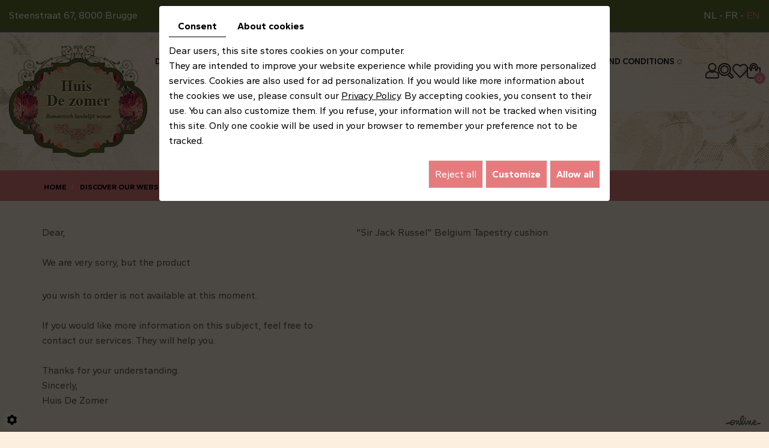

--- FILE ---
content_type: text/html; charset=UTF-8
request_url: https://www.huisdezomer.com/en/at-store---039-huis-de-zomer--039--you-will-enjoy-a-very-unique-atmosphere-and-experience-618/discover-our-webshop-5394/belgian-tapestry-cushions/pillow-covers/dogs/dogs/--34-sir-jack-russel--34---belgium-tapestry-cushion-4043
body_size: 25413
content:
<!doctype html>
<html lang="en">
  <head>
    <meta charset="utf-8">
    <title>"Sir Jack Russel"  Belgium Tapestry cushion</title>
    <meta name="description" content="Size: 45x45 cm
Belgium Manufacture, jacquard woven
Composition: 100% cotton
Insert not included
">
    <meta name="viewport" content="width=device-width, initial-scale=1">
    <meta name="robots" content="">
    <link rel="shortcut icon" href="https://www.huisdezomer.com/media/images/new-images2/favicon.ico" type="image/x-icon">
    <link rel="icon" href="https://www.huisdezomer.com/media/images/new-images2/favicon.ico" type="image/x-icon">
    <link rel="canonical" href="https://www.huisdezomer.com/en/catalog-618/dogs/--34-sir-jack-russel--34---belgium-tapestry-cushion-4043">

    <meta property="og:title" content=""Sir Jack Russel"  Belgium Tapestry cushion">
    <meta property="og:type" content="website">
    <meta property="og:url" content="https://www.huisdezomer.com/en/at-store---039-huis-de-zomer--039--you-will-enjoy-a-very-unique-atmosphere-and-experience-618/discover-our-webshop-5394/belgian-tapestry-cushions/pillow-covers/dogs/dogs/--34-sir-jack-russel--34---belgium-tapestry-cushion-4043">
    <meta property="og:image" content="https://www.huisdezomer.com/media/images/new-images2/Huis-De-Zomer-social.jpg">
    <meta property="og:description" content="Beige cotton backside">
    <meta name="google-site-verification" content="xZMapYowMzxXI0eXJGZvHAPki6fq3UQUU2armT1hZJ8" />
        <link rel="stylesheet" href="https://cdnnen.proxi.tools/assets/Core/libs/froala_v4/css/froala_style.min.css" type="text/css" media="all"/>
<link rel="stylesheet" href="https://cdnnen.proxi.tools/assets/Core/libs/bootstrap-3-dist/css/bootstrap.min.css" type="text/css" media="all"/>
<link rel="stylesheet" href="https://cdnnen.proxi.tools/assets/Core/libs/font-awesome-4/css/font-awesome.min.css" type="text/css" media="all"/>
<link rel="stylesheet" href="https://cdnnen.proxi.tools/assets/Core/libs/fontawesome-free-5-web/css/all.min.css" type="text/css" media="all"/>
<link rel="stylesheet" href="https://cdnnen.proxi.tools/assets/Catalog/styles/front/catalog-v2.css" type="text/css" media="all"/>
<link rel="stylesheet" href="https://www.huisdezomer.com/media/css/new-css2/template.css" type="text/css" media="all"/>
<link rel="stylesheet" href="https://www.huisdezomer.com/media/css/new-css2/webshop.css" type="text/css" media="all"/>

        <script type="text/javascript" src="https://cdnnen.proxi.tools/assets/Core/libs/jquery/jquery.1.9.1.js"></script>
<script type="text/javascript" src="https://www.huisdezomer.com/media/js/new-js2/bootstrap.min.js"></script>
    
    <script>
      var $j = jQuery.noConflict();
    </script>
    

    <script type="text/javascript" src="https://cdnnen.proxi.tools/assets/Core/libs/jquery/jquery.1.7.2.js"></script>
<script type="text/javascript" src="https://cdnnen.proxi.tools/assets/Core/libs/jquery/jquery.ui.js"></script>
<script type="text/javascript" src="https://cdnnen.proxi.tools/assets/Catalog/scripts/front/article.js"></script>
<script type="text/javascript" src="https://cdnnen.proxi.tools/assets/Catalog/scripts/front/globals.js"></script>
<script type="text/javascript" src="https://cdnnen.proxi.tools/assets/Catalog/scripts/front/category.js"></script>
<script type="text/javascript" src="https://cdnnen.proxi.tools/assets/Core/libs/jquery/jquery.nailthumb.1.1.js"></script>
<script type="text/javascript" src="https://cdnnen.proxi.tools/assets/Core/libs/jquery/jquery.accordionmenu.js"></script>
<script type="text/javascript" src="https://cdnnen.proxi.tools/assets/Core/libs/jquery/jquery.lazyload.min.js"></script>
<script type="text/javascript" src="https://cdnnen.proxi.tools/assets/Core/libs/jquery/jPages/jPages.js"></script>
<script type="text/javascript" src="https://cdnnen.proxi.tools/assets/Core/libs/galleryn/galleryn.js"></script>

        <script type="application/ld+json">
        {
            "@context": "https://schema.org",
            "@type": "Product",
            "name": "&quot;Sir Jack Russel&quot;  Belgium Tapestry cushion",
            "image": [
                "https://www.huisdezomer.com/media/images/catalog/article/4043/big/589.jpg"
            ],
            "description": "Beige cotton backside",
            "brand": {
                "slogan": ""
            },
            "offers": {
                "@type": "Offer",
                "url": "https://www.huisdezomer.com/en/--34-sir-jack-russel--34---belgium-tapestry-cushion-4043",
                                "availability": "https://schema.org/InStock"
            }
        }
    </script>


    
  </head>
  <body class="fr-view webshopTemplate lang-en 
               webshopArticleTemplate
               ">

    <div class="fullsite">
      <p class="cta-fixed"><a href="/en/at-store---039-huis-de-zomer--039--you-will-enjoy-a-very-unique-atmosphere-and-experience-618" title="Discover our webshop">View our online range</a></p>
      <section class="info-bar">
        <div class="container-fluid">
          <div class="contact-grid">
            <div>Steenstraat 67, 8000 Brugge</div>
            <div>Phone : 
              <a href="mailto:info@huisdezomer.com" class="adwconversion_email" data-adwconversion="info@huisdezomer.com">info@huisdezomer.com</a>
              <!--span class="phone">050 34 07 25</span>
                  <span class="phone-responsive"><a href="tel:050340725">050 34 07 25</a></span--></div>
            <div id="Language">
              <a href="https://www.huisdezomer.com/nl/catalog-618/honden/--34-sir-jack-russel--34---belgische-tapisserie-kussen-4043" class=""><span id="lang-nl">nl</span></a> - <a href="https://www.huisdezomer.com/fr/catalog-618/chiens/--34-sir-jack-russel--34----tapisserie-belge-coussin-4043" class=""><span id="lang-fr">fr</span></a> - <a href="https://www.huisdezomer.com/en/catalog-618/dogs/--34-sir-jack-russel--34---belgium-tapestry-cushion-4043" class="selected"><span id="lang-en">en</span></a>
            </div>
          </div>
        </div>
      </section>
      <header class="top ">
        <div class="bloc-slider">
          <div class="header-wrapper">
            <div class="container-fluid">
              <div class="bloc-top">
                <div class="logo">
                  <a href="/" 
                     title="Huis De Zomer - Interieurwinkel"><img src="https://www.huisdezomer.com/media/images/new-images2/logo-Huis-De-Zomer.png" alt="Huis De Zomer - Interieurwinkel"></a>
                </div>
                <div id="navigation">
                  
			<ul class="sf-menu">
							<li class="" id="menu_20">
					<a href="/" id="Webshop" >
						Discover our webshop</a>
									</li>
							<li class="" id="menu_37">
					<a href="/en/decoration---gifts-4910" >
						Decoration &amp; gifts romantic living</a>
											
			<ul>
							<li class="" >
					<a href="/en/photo-flemisch-tapestry-4911" >
						Belgian Tapestry</a>
									</li>
							<li class="" >
					<a href="/en/interior-decorations-4912" >
						Interior decorations</a>
									</li>
							<li class="" >
					<a href="/en/from-tablecloths-to-aprons" >
						Textile</a>
									</li>
							<li class="" >
					<a href="/en/teacups-and-teapots" >
						Fine porcelain</a>
									</li>
							<li class="" >
					<a href="/en/decoration-for-animal-lovers-4915" >
						Decoration for animal lovers</a>
									</li>
							<li class="" >
					<a href="/en/silk-flowers" >
						Silk Flowers</a>
									</li>
																	</ul>
									
									</li>
							<li class="" id="menu_47">
					<a href="/en/discover-our-webshop-5394" >
						Discover our webshop</a>
									</li>
							<li class="" id="menu_45">
					<a href="/en/general-conditions-of-sale-4918" >
						Terms and Conditions</a>
									</li>
							<li class="" id="menu_46">
					<a href="/en/contact-us-here-for-advice-4919" >
						Contact</a>
									</li>
																	</ul>
									
                </div>
                <a href="#" class="mobile-nav">
                  <div class="center"><div></div></div>
                </a>
                <div class="nav-shop">
                                    <a href="#" class="account-button  account-button">
                    <i class="fas fa-user"></i>
                  </a>
                  <div class="search-button"><i class="fas fa-search"></i></div>
                  <div class="wishlist-button">
                    <a href="https://www.huisdezomer.com/en/catalog-618/wishlist" title="My wishlist">
                      <i class="fas fa-heart"></i>
                    </a>
                        <div class="mini-wishlist-total">
        <div class="mini-wishlist-total-qty">
            <span id="catalog_wishlist_mini-nbr-items">0</span>
        </div>
    </div>

                  </div>
                  <div class="caddy-button">
                    <i class="fas fa-shopping-bag"></i>
                    <div id="CaddyCount"></div>
                  </div>
                  <div class="account-popup">
                    <form id="user-login" method="post" action="https://www.huisdezomer.com/user/login/ca/618">
    <h2>Connection</h2>

    


    <input type="text" class="field" name="l" placeholder="Login" value="" title="Login">
    <input type="password"  class="field" name="p" placeholder="Password" value="" title="Password">

    <input type="hidden" name="isExtranetUser" value="">


		    <a href="https://www.huisdezomer.com/client/c/account/create-profile/ca/618" class="registrate">Register</a> <span class="separator">|</span>
	
 	<a href="https://www.huisdezomer.com/user/forgot-email/ca/618" class="forgot">Forgotten</a>

    <input type="hidden" id="redirect" name="re" value="/en/at-store---039-huis-de-zomer--039--you-will-enjoy-a-very-unique-atmosphere-and-experience-618/discover-our-webshop-5394/belgian-tapestry-cushions/pillow-covers/dogs/dogs/--34-sir-jack-russel--34---belgium-tapestry-cushion-4043" />
    <a href="#" onclick="$('#user-login').submit(); return false;" class="Send">Connection<span></span></a>
</form>
<script type="text/javascript">
	//<![CDATA[
	$(document).ready(function() {
		//$('#user-login input[title!=""]').hint();
		$("input").keypress(function(event) {
			if (event.which == 13 && $(this).parents("#user-login").length ) {
				event.preventDefault();
				$("#user-login").submit();
			}
		});

		$('#mail').off('keypress').on('keypress',(event)=>{

			if (event.which == 13 && $("#user-login").length ) {
				event.preventDefault();
				$("#user-login").submit();
				return false;
			}

			if(event.key.length === 1){
				const regex = /[a-zA-Z0-9.\-_@]/gm;
				const char = String.fromCharCode(event.which);
				let letter = regex.exec(char);
				if (letter !== null) {
					return true;
				}
				return false;
			}
		})
	});
	//]]>
</script>
<span class="clear"></span>


                    <div class="search-popup-close">
                      <i class="fas fa-times"></i>
                    </div>
                  </div>
                  <div class="search-popup">
                    <div class="searchForm">
    <input type="hidden" id="forceTranslationSubmit" value="Apply">
    <form action="https://www.huisdezomer.com/catalog/c/search/search-catalog/ca/618" method="get" name="searchcatalog" id="searchcatalog">
        <div class="container-Search">
                            <label for="tags" class="labrel-search">Search by word</label>
                        <input type="text" id="tags" name="tags" class="ui-autocomplete-input" value="" placeholder="Research"/>
                                                <input type="hidden" name="includeCat" id="includeCat" value="true">
            <input type="hidden" name="includeOptions" id="includeOptions" value="">
            <input type="hidden" name="onlyInTitle" id="onlyInTitle" value="">
            <input type="hidden" name="scrollingImgTitle" id="scrollingImgTitle" value="1">
            <input type="submit" name="submit" value="Apply" id="BtnSearch">
        </div>
    </form>
</div>
<script type="text/javascript" src="https://cdnnen.proxi.tools/assets/Catalog/scripts/front/search.js"></script>
<script>
    $(document).ready(function () {
        $.searches.showFilters = "";
        $.searches.showCategoryFilter = "";
        $.searches.url = "https://www.huisdezomer.com/catalog/c/search/charge-articles-categories/ca/618";
        $.searches.strings = ["", "of", "to", "and more", ""];
        $.searches.originalFieldValue = ["Mot clé", "Choisir une catégorie", "Choose a value"];
        $.searches.init();
    });
</script>
                    <div class="search-popup-close">
                      <i class="fas fa-times"></i>
                    </div>
                  </div>
                                  </div>
              </div>
            </div>
          </div>
          <div class="banner shop">
            
    <div class="fluid_container">
        <div class="camera_wrap  camera_black_skin" id="slideshow">
                            <div data-thumb="https://www.huisdezomer.com/media/images/gallery/4921/thumb/5595.jpg" data-src="https://www.huisdezomer.com/media/images/gallery/4921/big/5595.jpg">
                                    </div>
                            <div data-thumb="https://www.huisdezomer.com/media/images/gallery/4921/thumb/5585.jpg" data-src="https://www.huisdezomer.com/media/images/gallery/4921/big/5585.jpg">
                                    </div>
                            <div data-thumb="https://www.huisdezomer.com/media/images/gallery/4921/thumb/5504.jpg" data-src="https://www.huisdezomer.com/media/images/gallery/4921/big/5504.jpg">
                                    </div>
                            <div data-thumb="https://www.huisdezomer.com/media/images/gallery/4921/thumb/5497.jpg" data-src="https://www.huisdezomer.com/media/images/gallery/4921/big/5497.jpg">
                                    </div>
                            <div data-thumb="https://www.huisdezomer.com/media/images/gallery/4921/thumb/5499.jpg" data-src="https://www.huisdezomer.com/media/images/gallery/4921/big/5499.jpg">
                                    </div>
                            <div data-thumb="https://www.huisdezomer.com/media/images/gallery/4921/thumb/5583.jpg" data-src="https://www.huisdezomer.com/media/images/gallery/4921/big/5583.jpg">
                                    </div>
                            <div data-thumb="https://www.huisdezomer.com/media/images/gallery/4921/thumb/5581.jpg" data-src="https://www.huisdezomer.com/media/images/gallery/4921/big/5581.jpg">
                                    </div>
                            <div data-thumb="https://www.huisdezomer.com/media/images/gallery/4921/thumb/5454.jpg" data-src="https://www.huisdezomer.com/media/images/gallery/4921/big/5454.jpg">
                                    </div>
                            <div data-thumb="https://www.huisdezomer.com/media/images/gallery/4921/thumb/5554.jpg" data-src="https://www.huisdezomer.com/media/images/gallery/4921/big/5554.jpg">
                                    </div>
                            <div data-thumb="https://www.huisdezomer.com/media/images/gallery/4921/thumb/5553.jpg" data-src="https://www.huisdezomer.com/media/images/gallery/4921/big/5553.jpg">
                                    </div>
                    </div>
    </div>

                      </div>
        </div>
      </header>
      <aside class="cart-sidebar">
        <div class="caddy-close">
          <span></span>
        </div>
        <h3>Winkelmandje</h3>
        <div class="caddy-total"></div>
            <div class="box_cart">
        
        <ul class="Cart " id="catalog_cart"></ul>
                <a href="https://www.huisdezomer.com/catalog/c/cart/detail/ca/618" class="mini-cart-option mini-cart-option-cart">Basket</a>
        <a href="https://www.huisdezomer.com/catalog/c/checkout/step1/ca/618" class="mini-cart-option mini-cart-option-order">Checkout</a>

        <span class="clear"></span>
        <script type="text/javascript" src="https://cdnnen.proxi.tools/assets/Catalog/scripts/front/cart.js?r=63608"></script>
<script type="text/javascript" src="https://cdnnen.proxi.tools/assets/Core/libs/jquery/jquery.jbind.min.js"></script>
        <script type="text/javascript">
            $(document).ready(function () {
                $.cart.url = "https://www.huisdezomer.com/catalog/c/cart";
                $.cart.promoUrl = "https://www.huisdezomer.com/catalog/c/promofront";
                $.cart.showVat = 'on';
                $.cart.catalogKey = 618;
                $.cart.promos = [];
                $.cart.content = [];
                $.cart.hideVat = 0;
                $.cart.getCart();
                $.cart.summary_qte = "Qty";
                $.cart.catalog_article_unit_price_label = "Unit Price excluding VAT";
                $.cart.catalog_article_total_price_modal_label = "Price total";
                $.cart.calculPromoEnd = "";
            });
        </script>
        
            <ul style="display:none" id="cart-line">
                <li class="cart-list row cart-row-{id}---token--" id="cart-line-{id}---token--" data-token="--token--" data-selected-options="--selectedOptionsAndValues--">
                    (<span class="cartQty">{qty}</span>)
                    <a href="{url}">{title}</a>&nbsp;<span class="optionsList">{optionsList}</span><span class="optionsList personalized">{personalized}</span>&nbsp;<strong class="cartPrice stroke"><s>{oldPrice}</s></strong><strong class="cartPrice">{price}</strong>
                    <a href="#" onclick="javascript:eval('$.cart.removeItem(\'--token--\',\'{perso}\');'); return false;" class="Remove"></a>
                </li>
            </ul>
        
    </div>
<div id="quantityDialogOutOfStock" style="display:none;" title="Out of stock">Out of stock </div>
<div id="quantityDialogNotEnoughStock" style="display:none;" title="Insufficient inventory">Insufficient stock</div>
      </aside>
                  <div class="webshop-content content-home">
        <div class="container">
                                                                                
          
<script type="text/javascript" src="https://cdnnen.proxi.tools/assets/Catalog/scripts/front/checkout.js?r=784513"></script>
<link rel="stylesheet" href="https://cdnnen.proxi.tools/assets/Catalog/styles/front/checkout.css" type="text/css" media="all"/>
	
<div id="Shop"  class=" " >
		<div id="Head">
		                <a href="javascript:void(0);" onclick="$.cart.submitCart(618);" class="CartBtn">Checkout<span></span></a>
        <a href="https://www.huisdezomer.com/catalog/c/cart/detail/ca/618" class="CartBtn"><img src="https://cdnnen.proxi.tools/assets/Catalog/media/images/icon-cart.png" alt=""/>Basket<span></span></a>
    <div class="Cart" id="catalog_cart_mini">
                <span id="catalog_cart_mini-nbr-items">0</span> Articles | <span id="catalog_cart_mini-price" class="catalog_cart_mini-price"></span>&nbsp;<span id="catalog_cart_mini-price_promo" class="catalog_cart_mini-price_promo"></span>
    </div>
    <script type="text/javascript" src="https://cdnnen.proxi.tools/assets/Catalog/scripts/front/cart.js?r=53948"></script>
<script type="text/javascript" src="https://cdnnen.proxi.tools/assets/Core/libs/jquery/jquery.jbind.min.js"></script>
    <script type="text/javascript">
        $(document).ready(function () {
            $.cart.url = "https://www.huisdezomer.com/catalog/c/cart";
            $.cart.promoUrl = "https://www.huisdezomer.com/catalog/c/promofront";
            $.cart.showVat = 'on';
            $.cart.catalogKey = 618;
            $.cart.promos = [];
            $.cart.calculPromoEnd = "";
        });
    </script>
<div id="quantityDialogOutOfStock" style="display:none;" title="Out of stock">Out of stock </div>
<div id="quantityDialogNotEnoughStock" style="display:none;" title="Insufficient inventory">Insufficient stock</div>
	</div>
		<div id="Sidebar">
                    <div class="sidebarContent">
                

			<ul id="ShopNav" class="menu collapsible">
															<li>
						<a href="/en/catalog-618/discover-our-webshop-5394" id="menu5394">Discover our webshop <span class="cptProducts">(105)</span></a>
													<a class="open " id="open" href="#">&nbsp;</a>
																					
			<ul id="5394" class="menu collapsible ">
															<li>
						<a href="/en/catalog-618/belgian-tapestry-cushions" id="menu631">Belgian Tapestry cushions <span class="cptProducts">(105)</span></a>
													<a class="open " id="open" href="#">&nbsp;</a>
																					
			<ul id="631" class="menu collapsible ">
															<li>
						<a href="/en/catalog-618/pillow-covers" id="menu682">Pillow covers <span class="cptProducts">(105)</span></a>
													<a class="open " id="open" href="#">&nbsp;</a>
																					
			<ul id="682" class="menu collapsible ">
															<li>
						<a href="/en/catalog-618/new-2025" id="menu4803">New 2025 <span class="cptProducts">(71)</span></a>
											</li>
																<li>
						<a href="/en/catalog-618/dogs" id="menu736">Dogs <span class="cptProducts">(25)</span></a>
											</li>
																<li>
						<a href="/en/catalog-618/cats" id="menu734">Cats <span class="cptProducts">(4)</span></a>
											</li>
																<li>
						<a href="/en/catalog-618/other-animals" id="menu738">Other animals <span class="cptProducts">(5)</span></a>
											</li>
									</ul>
	
											</li>
									</ul>
	
											</li>
									</ul>
	
											</li>
									</ul>
	

                <form id="user-login" method="post" action="https://www.huisdezomer.com/user/login/ca/618">
    <h2>Connection</h2>

    


    <input type="text" class="field" name="l" placeholder="Login" value="" title="Login">
    <input type="password"  class="field" name="p" placeholder="Password" value="" title="Password">

    <input type="hidden" name="isExtranetUser" value="">


		    <a href="https://www.huisdezomer.com/client/c/account/create-profile/ca/618" class="registrate">Register</a> <span class="separator">|</span>
	
 	<a href="https://www.huisdezomer.com/user/forgot-email/ca/618" class="forgot">Forgotten</a>

    <input type="hidden" id="redirect" name="re" value="/en/at-store---039-huis-de-zomer--039--you-will-enjoy-a-very-unique-atmosphere-and-experience-618/discover-our-webshop-5394/belgian-tapestry-cushions/pillow-covers/dogs/dogs/--34-sir-jack-russel--34---belgium-tapestry-cushion-4043" />
    <a href="#" onclick="$('#user-login').submit(); return false;" class="Send">Connection<span></span></a>
</form>
<script type="text/javascript">
	//<![CDATA[
	$(document).ready(function() {
		//$('#user-login input[title!=""]').hint();
		$("input").keypress(function(event) {
			if (event.which == 13 && $(this).parents("#user-login").length ) {
				event.preventDefault();
				$("#user-login").submit();
			}
		});

		$('#mail').off('keypress').on('keypress',(event)=>{

			if (event.which == 13 && $("#user-login").length ) {
				event.preventDefault();
				$("#user-login").submit();
				return false;
			}

			if(event.key.length === 1){
				const regex = /[a-zA-Z0-9.\-_@]/gm;
				const char = String.fromCharCode(event.which);
				let letter = regex.exec(char);
				if (letter !== null) {
					return true;
				}
				return false;
			}
		})
	});
	//]]>
</script>
<span class="clear"></span>


                    <div class="box_cart">
        
        <ul class="Cart " id="catalog_cart"></ul>
                <a href="https://www.huisdezomer.com/catalog/c/cart/detail/ca/618" class="mini-cart-option mini-cart-option-cart">Basket</a>
        <a href="https://www.huisdezomer.com/catalog/c/checkout/step1/ca/618" class="mini-cart-option mini-cart-option-order">Checkout</a>

        <span class="clear"></span>
        <script type="text/javascript" src="https://cdnnen.proxi.tools/assets/Catalog/scripts/front/cart.js?r=30633"></script>
<script type="text/javascript" src="https://cdnnen.proxi.tools/assets/Core/libs/jquery/jquery.jbind.min.js"></script>
        <script type="text/javascript">
            $(document).ready(function () {
                $.cart.url = "https://www.huisdezomer.com/catalog/c/cart";
                $.cart.promoUrl = "https://www.huisdezomer.com/catalog/c/promofront";
                $.cart.showVat = 'on';
                $.cart.catalogKey = 618;
                $.cart.promos = [];
                $.cart.content = [];
                $.cart.hideVat = 0;
                $.cart.getCart();
                $.cart.summary_qte = "Qty";
                $.cart.catalog_article_unit_price_label = "Unit Price excluding VAT";
                $.cart.catalog_article_total_price_modal_label = "Price total";
                $.cart.calculPromoEnd = "";
            });
        </script>
        
            <ul style="display:none" id="cart-line">
                <li class="cart-list row cart-row-{id}---token--" id="cart-line-{id}---token--" data-token="--token--" data-selected-options="--selectedOptionsAndValues--">
                    (<span class="cartQty">{qty}</span>)
                    <a href="{url}">{title}</a>&nbsp;<span class="optionsList">{optionsList}</span><span class="optionsList personalized">{personalized}</span>&nbsp;<strong class="cartPrice stroke"><s>{oldPrice}</s></strong><strong class="cartPrice">{price}</strong>
                    <a href="#" onclick="javascript:eval('$.cart.removeItem(\'--token--\',\'{perso}\');'); return false;" class="Remove"></a>
                </li>
            </ul>
        
    </div>
<div id="quantityDialogOutOfStock" style="display:none;" title="Out of stock">Out of stock </div>
<div id="quantityDialogNotEnoughStock" style="display:none;" title="Insufficient inventory">Insufficient stock</div>
                            </div>
        	</div>
	<div id="ShopContent">
		<div id="SearchResult"></div>
		
		
    <script type="application/ld+json">
        {
            "@context": "https://schema.org",
            "@type": "BreadcrumbList",
            "itemListElement":
            [
                {
                    "@type": "ListItem",
                    "position": 1,
                    
                    "item":
                    {
                        "@id": "https://www.huisdezomer.com/en/discover-our-webshop-5394",
                        "name": "Discover our webshop"   
                    }
                },{
                    "@type": "ListItem",
                    "position": 2,
                    
                    "item":
                    {
                        "@id": "https://www.huisdezomer.com/en/belgian-tapestry-cushions",
                        "name": "Belgian Tapestry cushions"   
                    }
                },{
                    "@type": "ListItem",
                    "position": 3,
                    
                    "item":
                    {
                        "@id": "https://www.huisdezomer.com/en/pillow-covers",
                        "name": "Pillow covers"   
                    }
                },{
                    "@type": "ListItem",
                    "position": 4,
                    
                    "item":
                    {
                        "@id": "https://www.huisdezomer.com/en/dogs",
                        "name": "Dogs"   
                    }
                },{
                    "@type": "ListItem",
                    "position": 5,
                    
                    "item":
                    {
                        "@id": "https://www.huisdezomer.com/en/--34-sir-jack-russel--34---belgium-tapestry-cushion-4043",
                        "name": "&quot;Sir Jack Russel&quot;  Belgium Tapestry cushion"   
                    }
                }
            ]
        }
    </script>


		<div id="Breadcrumbs">

			
			
							<!--<a href="/en/catalog-618">Catalogue</a>-->
<span id="breadcrumbs-home"></span>
												<a href="/en/catalog-618/discover-our-webshop-5394">Discover our webshop</a>
							 <span class="separator"> | </span> 					<a href="/en/catalog-618/belgian-tapestry-cushions">Belgian Tapestry cushions</a>
							 <span class="separator"> | </span> 					<a href="/en/catalog-618/pillow-covers">Pillow covers</a>
							 <span class="separator"> | </span> 					<a href="/en/catalog-618/dogs">Dogs</a>
						 <span class="separator"> | </span> &quot;Sir Jack Russel&quot;  Belgium Tapestry cushion
	<script>
$(document).ready(function() {
	var catsToOpen=[0,5394,631,682];
	catsToOpen.push(736);
						catsToOpen.push(5394);
					catsToOpen.push(631);
					catsToOpen.push(682);
					catsToOpen.push(736);
				catsToOpen.reverse();
	
	$('#ShopNav a').removeClass('opened');
	for(i=0;i<catsToOpen.length;i++)
	{	
		$('a#menu'+catsToOpen[i].toString()).addClass('opened');
		$('a#menu'+catsToOpen[i].toString()).next().next().show();
	}
	
});

</script>
					</div>
					    <div class="diy-slideshow fade" id="superbanner-category">
                    <figure class="show">
                <img src="https://www.huisdezomer.com/media/images/catalog/category/736/big/715.jpg" loading="lazy">
            </figure>
                    <figure class="">
                <img src="https://www.huisdezomer.com/media/images/catalog/category/736/big/1279.jpg" loading="lazy">
            </figure>
                    <figure class="">
                <img src="https://www.huisdezomer.com/media/images/catalog/category/736/big/1280.jpg" loading="lazy">
            </figure>
                            <span class="prev"><i class="fas fa-angle-left"></i></span>
            <span class="next"><i class="fas fa-angle-right"></i></span>
            </div>

    <style>
        #superbanner-category.diy-slideshow{ height: 300px }#superbanner-category.diy-slideshow figure{ transition: opacity 1.5s;opacity:0 }
    </style>
    <input type="hidden" id="superbanner_slideshow_key" value="2">
    <input type="hidden" id="superbanner_slideshow_htmlID" value="superbanner-category">
    <input type="hidden" id="superbanner_slideshow_autoplay" value="1">
    <input type="hidden" id="superbanner_slideshow_duration" value="5">
    <input type="hidden" id="superbanner_slideshow_swipe" value="1">
    <input type="hidden" id="superbanner_counter" value="0">

    <link rel="stylesheet" href="https://cdnnen.proxi.tools/assets/Catalog/styles/front/superbanner.css" type="text/css" media="all"/>
    <script type="text/javascript" src="https://cdnnen.proxi.tools/assets/Catalog/scripts/front/superbanner.js"></script>

				<div id="article-content" class="prix-0">
			
        <script type="application/ld+json">
        {
            "@context": "https://schema.org",
            "@type": "Product",
            "name": "&quot;Sir Jack Russel&quot;  Belgium Tapestry cushion",
            "image": [
                "https://www.huisdezomer.com/media/images/catalog/article/4043/big/589.jpg"
            ],
            "description": "Beige cotton backside",
            "brand": {
                "slogan": ""
            },
            "offers": {
                "@type": "Offer",
                "url": "https://www.huisdezomer.com/en/--34-sir-jack-russel--34---belgium-tapestry-cushion-4043",
                                "availability": "https://schema.org/InStock"
            }
        }
    </script>


    <div itemscope itemtype="https://schema.org/Product">
        <div id="CatContent" class="">
                            Dear,
                <br/>
                <br/>
                We are very sorry, but the product
                <span id="sorryTitle">&quot;Sir Jack Russel&quot;  Belgium Tapestry cushion</span>
                you wish to order is not available at this moment.
                <br/>
                <br/>
                If you would like more information on this subject, feel free to contact our services. They will help you.
                <br/>
                <br/>
                Thanks for your understanding.
                <br/>
                Sincerly,
                <br/>
                Huis De Zomer
                    </div>
        <div id="Products">
                    </div>
            </div>
    <script type="text/javascript">
        $(function () {
            $.article.url = "https://www.huisdezomer.com/catalog/c/front";
            $.article.noSubArticle = "Please choose the characteristics of the article  you want information on. If you have selected characteristics it is possible the item does not exist with those characteristics.";
            $.article.fidelityPointArticleParent = "0";
            $.article.init();
                        var basePrice = '0';
            //console.log('basePrice '+basePrice+' total price Bundle'+totalPriceBundle);
            var surdevis = 1;
            var surInfo = 0;
            var priceRayon = 0;
                        if (surdevis == "1") {
                var htmlTitle = $('#Title').html();
                //save current url
                var urlCur = window.location.href;
                var date = new Date();
                date.setTime(date.getTime() + (1 * 24 * 60 * 60 * 1000));
                var expires = "; expires=" + date.toGMTString();
                document.cookie = 'urlCURObject' + "=" + urlCur + expires + "; path=/";
                var titleWithbutton = htmlTitle + ' <span id="article-price-devis"> <a class="AddCart" onclick="$.article.DemandePrixOpenDial(4043); return false;" href="#">Request information</a> </span>';
                $('#Title').html(titleWithbutton);

            }
            if (surInfo == "1") {
                var htmlTitle = $('#Title').html();
                //save current url
                var urlCur = window.location.href;
                var date = new Date();
                date.setTime(date.getTime() + (1 * 24 * 60 * 60 * 1000));
                var expires = "; expires=" + date.toGMTString();
                document.cookie = 'urlCURObject' + "=" + urlCur + expires + "; path=/";
                var titleWithbutton = htmlTitle + ' <span id="article-sur-info"> <a class="AddCart" onclick="$.article.DemandePrixOpenDial(4043); return false;" href="#">Request information</a> </span>';
                $('#Title').html(titleWithbutton);
            }
            if (basePrice == "0" && priceRayon == "1") {
                $('#OrderBtns').css("display", "none");
                var htmlPrice = $('#article-price').html();
                var newHtmlPrice = '<span class="strikePrice">' + htmlPrice + '</span>';
                $('#article-price').html(newHtmlPrice);
            }
        });

    </script>

		</div>
	</div>
	</div>
<div class="clear"></div>
<script type="text/javascript">
	var titleMenuShop = "My Account";
</script>

                  </div>
      </div>

            
      <footer class="bottom">
        <div class="container">
          <div class="wrapper-footer">
            <div class="logo-footer">
              <a href="/" title="Huis De Zomer - Interieurwinkel"><img src="https://www.huisdezomer.com/media/images/new-images2/logo-footer.png" alt="Huis De Zomer - Interieurwinkel"></a>
              <div class="logos-payment">
                <div><img src="/media/images/upload/new-site/visa.png" alt="Huis De Zomer" class="fr-fic fr-dii">&nbsp;<img src="/media/images/upload/new-site/maestro.png" alt="Huis De Zomer" class="fr-fic fr-dii">&nbsp;<img src="/media/images/upload/new-site/mastercard.png" alt="Huis De Zomer" class="fr-fic fr-dii"></div>
              </div>
            </div>
            <div class="footer-center">
              <div class="adr-f">
                Steenstraat 67  <br>
                8000 Brugge - 
              </div>
              <div class="mail-f">
                <a href="mailto:info@huisdezomer.com" class="adwconversion_email" data-adwconversion="info@huisdezomer.com">info@huisdezomer.com</a><br>
                VAT BE0448619357
              </div>
              <div class="tel-f">
                <span class="phone">050 34 07 25</span><span class="phone-responsive"><a href="tel:050340725">050 34 07 25</a></span> 
              </div>
            </div>
            <div class="footer-right">
              <div class="opening"> <div id="openingTimesBlock" class="containerOpening"><div class="openingLine"><span class="openingDay">&nbsp;Mo&nbsp;</span> <span class="openingTime">&nbsp;14u00 - 18u00&nbsp;</span></div><div class="openingLine"><span class="openingDay">&nbsp;Tu&nbsp;</span> <span class="openingTime">&nbsp;14u00 - 18u00&nbsp;</span></div><div class="openingLine"><span class="openingDay">&nbsp;We&nbsp;</span> <span class="openingTime">&nbsp;14u00 - 18u00&nbsp;</span></div><div class="openingLine"><span class="openingDay">&nbsp;Th&nbsp;</span> <span class="openingTime">&nbsp;14u00 - 18u00&nbsp;</span></div><div class="openingLine"><span class="openingDay">&nbsp;Fr&nbsp;</span> <span class="openingTime">&nbsp;14u00 - 18u00&nbsp;</span></div><div class="openingLine"><span class="openingDay">&nbsp;Sa&nbsp;</span> <span class="openingTime">&nbsp;12u30 - 18u00&nbsp;</span></div><div class="openingLine"><span class="openingDay">&nbsp;Su&nbsp;</span> <span class="openingTime">&nbsp;closed<br></span><span style="-webkit-tap-highlight-color: transparent; -webkit-text-size-adjust: 100%;">14/1 closed</span></div><p><br></p></div></div>
              <div class="info"><a href="/nl/algemene-voorwaarden">Terms and Conditions</a></div>
            </div>
          </div>
        </div>
      </footer>
      <div class="site-overlay"></div>
    </div>
    <div class="menu-wrap">
      <nav class="mobile-menu">
        
			<ul>
							<li class="" >
					<a href="/" id="Webshop" >
						Discover our webshop</a>
									</li>
							<li class="" >
					<a href="/en/decoration---gifts-4910" >
						Decoration &amp; gifts romantic living</a>
											
			<ul>
							<li class="" >
					<a href="/en/photo-flemisch-tapestry-4911" >
						Belgian Tapestry</a>
									</li>
							<li class="" >
					<a href="/en/interior-decorations-4912" >
						Interior decorations</a>
									</li>
							<li class="" >
					<a href="/en/from-tablecloths-to-aprons" >
						Textile</a>
									</li>
							<li class="" >
					<a href="/en/teacups-and-teapots" >
						Fine porcelain</a>
									</li>
							<li class="" >
					<a href="/en/decoration-for-animal-lovers-4915" >
						Decoration for animal lovers</a>
									</li>
							<li class="" >
					<a href="/en/silk-flowers" >
						Silk Flowers</a>
									</li>
																	</ul>
									
									</li>
							<li class="" >
					<a href="/en/discover-our-webshop-5394" >
						Discover our webshop</a>
									</li>
							<li class="" >
					<a href="/en/general-conditions-of-sale-4918" >
						Terms and Conditions</a>
									</li>
							<li class="" >
					<a href="/en/contact-us-here-for-advice-4919" >
						Contact</a>
									</li>
																	</ul>
									
      </nav>
      <button class="close-button" id="close-button">Close Menu</button>
    </div>
    <link rel="stylesheet" href="https://cdnnen.proxi.tools/assets/Core/styles/footer-link.css" type="text/css" media="all"/>
    <div id="footerSlideContainer"><span id="footerSlideButton" class="footerSlideButton1"><span class="icon-logo-online"></span></span></div>
    <a href="#top" id="scrollTopBtn" class="back-to-top-link" aria-label="Scroll to Top"><i class="fa fa-angle-up"></i></a>
    <script>
        function scrollFunction() {
            window.scrollY > 200 ? document.getElementById("scrollTopBtn").classList.add("Active") : document.getElementById("scrollTopBtn").classList.remove("Active");
        }

        window.onscroll = function () {
            scrollFunction();
        };
    </script>

            <link rel="stylesheet" href="https://cdnnen.proxi.tools/assets/Core/libs/fontawesome-free-5-web/css/v4-shims.min.css" type="text/css" media="all"/>
<link rel="stylesheet" href="https://cdnnen.proxi.tools/assets/Core/libs/jquery/fancybox/jquery.fancybox.css" type="text/css" media="all"/>
<link rel="stylesheet" href="https://cdnnen.proxi.tools/assets/Networks/styles/front/networks_linking.css" type="text/css" media="all"/>
<link rel="stylesheet" href="https://cdnnen.proxi.tools/assets/Core/libs/superbanner/camera.css" type="text/css" media="all"/>
<link rel="stylesheet" href="https://cdnnen.proxi.tools/assets/Core/libs/galleryn/galleryn.css" type="text/css" media="all"/>
<link rel="stylesheet" href="https://cdnnen.proxi.tools/assets/Core/libs/frogadmin/jquery-ui-1.7.1.custom.css" type="text/css" media="all"/>
<link rel="stylesheet" href="https://cdnnen.proxi.tools/assets/Core/styles/validationEngine/validationEngine.jquery.css" type="text/css" media="all"/>
<link rel="stylesheet" href="https://cdnnen.proxi.tools/assets/Core/styles/validationEngine/template.css" type="text/css" media="all"/>
<link rel="stylesheet" href="https://cdnnen.proxi.tools/assets/Googlemapsv2/styles/modals.css" type="text/css" media="all"/>
<link rel="stylesheet" href="https://www.huisdezomer.com/media/css/new-css2/modules.css" type="text/css" media="all"/>
<link rel="stylesheet" href="https://www.huisdezomer.com/media/css/new-css2/slick.css" type="text/css" media="all"/>
<link rel="stylesheet" href="https://www.huisdezomer.com/media/css/new-css2/slick-theme.css" type="text/css" media="all"/>
<link rel="stylesheet" href="https://www.huisdezomer.com/media/css/new-css2/aos.css" type="text/css" media="all"/>

        <script type="text/javascript" src="https://cdnnen.proxi.tools/assets/Core/libs/jquery/fancybox/jquery.fancybox.js"></script>
<script type="text/javascript" src="https://cdnnen.proxi.tools/assets/Core/libs/jquery/fancybox/jquery.mousewheel.pack.js"></script>
<script type="text/javascript" src="https://cdnnen.proxi.tools/assets/Networks/styles/front/networks_linking.css"></script>
<script type="text/javascript" src="https://cdnnen.proxi.tools/assets/Catalog/scripts/front/catalogCategory.fancyboxGallery.js"></script>
<script type="text/javascript" src="https://cdnnen.proxi.tools/assets/Core/libs/jquery/jquery.validationEngine.js"></script>
<script type="text/javascript" src="https://cdnnen.proxi.tools/assets/Core/libs/jquery/validationEngine/jquery.validationEngine-en.js"></script>
<script type="text/javascript" src="https://cdnnen.proxi.tools/assets/Core/scripts/adwords_conversions.js"></script>
<script type="text/javascript" src="https://cdnnen.proxi.tools/assets/Core/libs/superbanner/jquery.easing.1.3.js"></script>
<script type="text/javascript" src="https://cdnnen.proxi.tools/assets/Core/libs/superbanner/camera.min.js"></script>
<script type="text/javascript" src="https://cdnnen.proxi.tools/assets/Contactv2/scripts/front/contactv2.js"></script>
<script type="text/javascript" src="https://www.huisdezomer.com/media/js/new-js2/jquery.sticky.min.js"></script>
<script type="text/javascript" src="https://www.huisdezomer.com/media/js/new-js2/jquery.matchHeight-min.js"></script>
<script type="text/javascript" src="https://www.huisdezomer.com/media/js/new-js2/superfish.js"></script>
<script type="text/javascript" src="https://www.huisdezomer.com/media/js/new-js2/slick.min.js"></script>
<script type="text/javascript" src="https://www.huisdezomer.com/media/js/new-js2/jquery.lettering.js"></script>
<script type="text/javascript" src="https://www.huisdezomer.com/media/js/new-js2/aos.js"></script>
    
    
    <script>
      var textShopNavigation = '{#catalog_title_menu_mobile_shop#}';
      $j(document).ready(function(){
        $j(window).on("scroll",function() {
          if($j(this).scrollTop() > 250) {
            $j("header.top .header-wrapper").addClass("sticky-appear");
          } else {
            $j("header.top .header-wrapper").removeClass("sticky-appear");
          };
        });
        $('#slideshow').camera({
          height: 'auto',
          loader: 'none',
          fx: 'scrollLeft',
          playPause: false,
          navigation: false,
          pagination: true
        });
      });
      $(document).ready(function(){
        $(window).on("scroll",function() {
          if($(this).scrollTop() > 520) {
            $(".cta-fixed").addClass("sticky-appear");
          } else {
            $(".cta-fixed").removeClass("sticky-appear");
          };
        });
        $('#navigation .sf-menu').superfish({
          cssArrows: true,
          animation: {opacity:'show'},
          animationOut: {opacity:'hide'},
          delay: 1200
        });
        $(window).load(function() {
          $('.equal').matchHeight();
        });
        $(window).resize(function(){
          $('.equal').matchHeight();
        });
        $("#Shop #Head").after("<div id='mobile-sidebar'><a href='#'><i class='fas fa-bars'></i> "+textShopNavigation+"</a></div>");
        $("#Sidebar").prepend("<a href='#' class='close-sidebar'><i class='fas fa-times'></i> Close</a>");
        /* toggle webshop sidebar */
        $("#mobile-sidebar a").on("click", function(e){
          e.preventDefault();
          $(this).parent().hide();
          $("#Sidebar").addClass("active");
          $(".close-sidebar").on("click", function(e){
            e.preventDefault();
            $("#Sidebar").removeClass("active");
            $("#mobile-sidebar").show();
          });
        });
        $('.mobile-nav').click(function(e){
          e.preventDefault();
          $('body').addClass('show-menu');
        });
        $('.site-overlay, .menu-wrap .close-button').click(function(e){
          e.preventDefault();
          $('body').removeClass('show-menu');
        });
        $('#navigation .sf-menu > li > ul > li > ul > li:nth-child(n+5)').hide();
        $('#navigation .sf-menu > li > ul > li > ul > li:nth-child(5)').each(function(){
          var ParentLink = $(this).closest('ul').parent().find('a').attr('href');
          // console.log(ParentLink);
          $(this).parent().append('<li><a href='+ParentLink+'>...</a></li>');
        });
        $('.nav-shop .search-button i.fas').click(function(){
          $('.nav-shop  .search-popup').addClass('active');
          $('.nav-shop  .search-popup .searchForm input#tags').focus();
          $('html').addClass('search-active');
        });
        $('.nav-shop  .search-popup .search-popup-close').click(function(){
          $('.nav-shop  .search-popup').removeClass('active');
          $('.nav-shop .search-popup .searchForm input#tags').blur();
          $('html').removeClass('search-active');
        });
        $('.nav-shop  .search-popup input#tags').attr('placeholder', 'Search');
        $('.nav-shop  .caddy-button i.fas').click(function(){
          $('aside.cart-sidebar').addClass('active');
        });
        $('aside.cart-sidebar .caddy-close').click(function(){
          $('aside.cart-sidebar').removeClass('active');
        });
        $('.popup').fancybox();
        $('.nav-shop .account-button').click(function(e){
          e.preventDefault();
          $(this).addClass('active');
          $('html').addClass('account-active');
        });
        $('.nav-shop .account-popup .search-popup-close').click(function(){
          $('.nav-shop .account-popup').removeClass('active');
          $('html').removeClass('account-active');
        });
        var id = '#menu'+$('#categoryArticles-idsArticles').val(), sideBar = $("#ShopNav");
        $('#article-content').prepend(sideBar);
        $( "#ShopNav > li" ).each(function() {
          if ($(this).children(id).length > 0) {
            $(this).show();
            $(id).hide();
          }
        });
        $('a#open').click(function() {
          $(this).toggleClass('down');
        }); 
        $('#scrollTopBtn .fa').removeClass("fa-angle-up").addClass("fa-chevron-up"); 
        $('#Breadcrumbs').html($('#Breadcrumbs').html().replace('<!--','').replace('-->','')); 
        if( $('#Breadcrumbs a:first-child').hasClass("myAccount") ) {
          $('<span class="separator"> | </span>').insertAfter($('#Breadcrumbs a:first-child'));
          $('#Breadcrumbs a:nth-child(3)').text('Home');
          $('<span class="separator"> | </span>').insertAfter($('#Breadcrumbs a:nth-child(3)'));
        } else {
          $('<span class="separator"> | </span>').insertAfter($('#Breadcrumbs a:first-child'));
          $('#Breadcrumbs a:first-child').text('Home');
        }
      });
      $(function(){
        $('#dialog-product-added #catalog_modal_complete_qty').bind("DOMSubtreeModified",function(){
          var CaddyCount = $(this).text();
          $('.cart-sidebar .caddy-total #catalog_cart_mini-nbr-items').html(CaddyCount);
          $(' .nav-shop .caddy-button #CaddyCount').html(CaddyCount);
        });
      });
      $(document).ready(function(){
        var noPrice = '()';   
        $('span.price').each( function( i ) {
          var PriceSpan = $(this).text();
          console.log(PriceSpan);
          var PriceNul = '(€ 0,00)';
          if(PriceSpan == noPrice){
            $(this).text('(€ 0,00)');
          }
        } );
        $('.optionsListValueName span.price').prepend('+ ');
        $('.moreless-button').click(function() {
          $('.moretext').slideToggle();
          if ($('.moreless-button').text() == "Minder info") {
            $(this).text("Meer info")
          } else {
            $(this).text("Minder info")
          }
        });
      });	
      AOS.init();
      var images = document.querySelectorAll('.medPhoto');
      images.forEach(function(image) {
        var oldSrc = image.src;
        var newSrc = oldSrc.replace(/\.jpeg$/, '.jpg');
        image.src = newSrc;
      });
      $('#GalleryFavos').slick({
        infinite: true,
        slidesToShow: 3,
        slidesToScroll: 1,
        autoplay: true,
        autoplaySpeed: 3500,
        arrows: true,
        dots: true,
        responsive: [
          {
            breakpoint: 1024,
            settings: {
              slidesToShow: 3,
              slidesToScroll: 3,
              infinite: true,
              dots: true
            }
          },
          {
            breakpoint: 991,
            settings: {
              slidesToShow: 2,
              slidesToScroll: 2
            }
          },
          {
            breakpoint: 600,
            settings: {
              slidesToShow: 1,
              slidesToScroll: 1
            }
          }
          // You can unslick at a given breakpoint now by adding:
          // settings: "unslick"
          // instead of a settings object
        ]
      });

    </script>
    
    <script type="text/javascript">
	document.cookie = "scrollposition=;Path=/;expires=Thu, 01 Jan 1970 00:00:01 GMT;";
</script>
<div id="sdgdpr_modal_wrapper" style="display:block;">
	<div id="sdgdpr_modal">
		<div id="sdgdpr_modal_inner">
			<div class="sdgdpr_modal_nav">
				<ul class="nav-gdpr">
					<li class="sdgdpr_modal_nav_consent"><a href="javascript:void(0);" onclick="gdprShowConsent();" class="active">Consent</a></li>
					<li class="sdgdpr_modal_nav_about"><a href="javascript:void(0);" onclick="gdprShowAbout();">About cookies</a></li>
				</ul>
			</div>
			<div id="sdgdpr_modal_body">
				Dear users, this site stores cookies on your computer.<br>
They are intended to improve your website experience while providing you with more personalized services. Cookies are also used for ad personalization. If you would like more information about the cookies we use, please consult our
				<a id="cookie_url" class="sdprivacy_action" href="/en/confidentiality_ws" target="_blank">Privacy Policy</a>.
				By accepting cookies, you consent to their use. You can also customize them. If you refuse, your information will not be tracked when visiting this site. Only one cookie will be used in your browser to remember your preference not to be tracked.
			</div>
			<div class="btn-bl-gdpr">
				<a href="javascript: void(0);" id="sdgdpr_modal_buttons-reject" class="btn-gdpr">Reject all</a>
				<a href="javascript: void(0);" id="sdgdpr_modal_buttons-complex" class="btn-gdpr btn-params">Customize</a>
				<a href="javascript: void(0);" id="sdgdpr_modal_buttons-agree" class="btn-gdpr btn-agree">Allow all</a>
			</div>
		</div>
	</div>
</div>
<div id="consent_wrapper_advanced" class="consent_preferences" style="display: none;">
	<div class="privacy_prompt">
		<div class="sdgdpr_modal_nav">
			<ul class="nav-gdpr">
				<li class="sdgdpr_modal_nav_consent"><a href="javascript:void(0);" onclick="gdprShowConsent();" class="active">Consent</a></li>
				<li class="sdgdpr_modal_nav_about"><a href="javascript:void(0);" onclick="gdprShowAbout();">About cookies</a></li>
			</ul>
		</div>
		<div id="privacy_prompt_content">
			<section class="accordion">
				<div class="tab">
					<input type="checkbox" name="accordion-1" id="cb1">
					<label for="cb1" class="tab__label">
						<b>Strictly necessary cookies</b>
					</label>
					<div class="sdgdpradv_grid">
						<div class="sdgdpradv_desc">
							These cookies are absolutely necessary for the proper functioning of the site and cannot be disabled. They do not store any personal data.
						</div>
						<div class="sdgdpradv_status">
							<input type="checkbox" class="toggle" id="toggle_cat6" checked="" disabled="" data-used="true">
							<label tabindex="0" for="toggle_cat6" id="label_cat6">
								<span class="off"> </span>
								<span class="idle"> </span>
								<span class="on"> </span>
							</label>
						</div>
					</div>
					<div class="tab__content">
																																												<div class="cat_cookies_gr">
								<div class="type_cookies">Name :</div>
								<div class="detail_cookies"> CookieGDPR2 &nbsp;</div>
								<div class="type_cookies">Default value :</div>
								<div class="detail_cookies">0 &nbsp;</div>
								<div class="type_cookies">Description :</div>
								<div class="detail_cookies">Recording of the choice validating the acceptance of all cookies</div>
								<div class="type_cookies">Expiration :</div>
								<div class="detail_cookies">+1 year </div>
							</div>
														<div class="cat_cookies_gr">
								<div class="type_cookies">Name :</div>
								<div class="detail_cookies"> CookieGDPRAD &nbsp;</div>
								<div class="type_cookies">Default value :</div>
								<div class="detail_cookies">0 &nbsp;</div>
								<div class="type_cookies">Description :</div>
								<div class="detail_cookies">Recording of the choice validating the acceptance of advertising cookies</div>
								<div class="type_cookies">Expiration :</div>
								<div class="detail_cookies">+1 year </div>
							</div>
														<div class="cat_cookies_gr">
								<div class="type_cookies">Name :</div>
								<div class="detail_cookies"> CookieGDPRTracking &nbsp;</div>
								<div class="type_cookies">Default value :</div>
								<div class="detail_cookies">0 &nbsp;</div>
								<div class="type_cookies">Description :</div>
								<div class="detail_cookies">Recording of the choice validating the acceptance of tracking cookies</div>
								<div class="type_cookies">Expiration :</div>
								<div class="detail_cookies">+1 year </div>
							</div>
														<div class="cat_cookies_gr">
								<div class="type_cookies">Name :</div>
								<div class="detail_cookies"> CookieGDPRAN &nbsp;</div>
								<div class="type_cookies">Default value :</div>
								<div class="detail_cookies">0 &nbsp;</div>
								<div class="type_cookies">Description :</div>
								<div class="detail_cookies">Recording of the choice validating the acceptance of consent to Google Analytics storage</div>
								<div class="type_cookies">Expiration :</div>
								<div class="detail_cookies">+1 year </div>
							</div>
														<div class="cat_cookies_gr">
								<div class="type_cookies">Name :</div>
								<div class="detail_cookies"> CookieGDPRADST &nbsp;</div>
								<div class="type_cookies">Default value :</div>
								<div class="detail_cookies">0 &nbsp;</div>
								<div class="type_cookies">Description :</div>
								<div class="detail_cookies">Recording of the choice validating the acceptance of consent to Google Ad data storage</div>
								<div class="type_cookies">Expiration :</div>
								<div class="detail_cookies">+1 year </div>
							</div>
														<div class="cat_cookies_gr">
								<div class="type_cookies">Name :</div>
								<div class="detail_cookies"> CookieGDPRADUD &nbsp;</div>
								<div class="type_cookies">Default value :</div>
								<div class="detail_cookies">0 &nbsp;</div>
								<div class="type_cookies">Description :</div>
								<div class="detail_cookies">Recording of the choice validating the acceptance of consent to Google user data</div>
								<div class="type_cookies">Expiration :</div>
								<div class="detail_cookies">+1 year </div>
							</div>
														<div class="cat_cookies_gr">
								<div class="type_cookies">Name :</div>
								<div class="detail_cookies"> CookieGDPRADPERSO &nbsp;</div>
								<div class="type_cookies">Default value :</div>
								<div class="detail_cookies">0 &nbsp;</div>
								<div class="type_cookies">Description :</div>
								<div class="detail_cookies">Recording of the choice validating the acceptance of consent to Google personalization</div>
								<div class="type_cookies">Expiration :</div>
								<div class="detail_cookies">+1 year </div>
							</div>
														<div class="cat_cookies_gr">
								<div class="type_cookies">Name :</div>
								<div class="detail_cookies"> mobile &nbsp;</div>
								<div class="type_cookies">Default value :</div>
								<div class="detail_cookies">0 &nbsp;</div>
								<div class="type_cookies">Description :</div>
								<div class="detail_cookies">Recording of the choice regarding the site's display mode, if you opt for the mobile version instead of the computer version</div>
								<div class="type_cookies">Expiration :</div>
								<div class="detail_cookies">+1 month </div>
							</div>
														<div class="cat_cookies_gr">
								<div class="type_cookies">Name :</div>
								<div class="detail_cookies"> preferedLanguage &nbsp;</div>
								<div class="type_cookies">Default value :</div>
								<div class="detail_cookies">en &nbsp;</div>
								<div class="type_cookies">Description :</div>
								<div class="detail_cookies">Recording of the visitor's preferred language choice</div>
								<div class="type_cookies">Expiration :</div>
								<div class="detail_cookies">+1 month </div>
							</div>
														<div class="cat_cookies_gr">
								<div class="type_cookies">Name :</div>
								<div class="detail_cookies"> cart &nbsp;</div>
								<div class="type_cookies">Default value :</div>
								<div class="detail_cookies"> &nbsp;</div>
								<div class="type_cookies">Description :</div>
								<div class="detail_cookies">Anonymous content of the shopping cart. It is reset to zero once the order is completed.</div>
								<div class="type_cookies">Expiration :</div>
								<div class="detail_cookies">+1 day </div>
							</div>
														<div class="cat_cookies_gr">
								<div class="type_cookies">Name :</div>
								<div class="detail_cookies"> infoShopMondialRelay &nbsp;</div>
								<div class="type_cookies">Default value :</div>
								<div class="detail_cookies"> &nbsp;</div>
								<div class="type_cookies">Description :</div>
								<div class="detail_cookies">Storage of anonymous information related to the chosen delivery point when an order is being created on e-commerce</div>
								<div class="type_cookies">Expiration :</div>
								<div class="detail_cookies"> session time only</div>
							</div>
														<div class="cat_cookies_gr">
								<div class="type_cookies">Name :</div>
								<div class="detail_cookies"> deliveryKey &nbsp;</div>
								<div class="type_cookies">Default value :</div>
								<div class="detail_cookies"> &nbsp;</div>
								<div class="type_cookies">Description :</div>
								<div class="detail_cookies">Storage of the anonymous choice of delivery method when an order is being created on e-commerce</div>
								<div class="type_cookies">Expiration :</div>
								<div class="detail_cookies"> session time only</div>
							</div>
														<div class="cat_cookies_gr">
								<div class="type_cookies">Name :</div>
								<div class="detail_cookies"> codePromoValid &nbsp;</div>
								<div class="type_cookies">Default value :</div>
								<div class="detail_cookies"> &nbsp;</div>
								<div class="type_cookies">Description :</div>
								<div class="detail_cookies">Temporary information regarding the validation of the last promo code used during an e-commerce order</div>
								<div class="type_cookies">Expiration :</div>
								<div class="detail_cookies">+1 hour </div>
							</div>
														<div class="cat_cookies_gr">
								<div class="type_cookies">Name :</div>
								<div class="detail_cookies"> paymentMode &nbsp;</div>
								<div class="type_cookies">Default value :</div>
								<div class="detail_cookies"> &nbsp;</div>
								<div class="type_cookies">Description :</div>
								<div class="detail_cookies">Temporary information concerning the choice of payment method during an e-commerce order</div>
								<div class="type_cookies">Expiration :</div>
								<div class="detail_cookies"> session time only</div>
							</div>
														<div class="cat_cookies_gr">
								<div class="type_cookies">Name :</div>
								<div class="detail_cookies"> couponCodePost &nbsp;</div>
								<div class="type_cookies">Default value :</div>
								<div class="detail_cookies"> &nbsp;</div>
								<div class="type_cookies">Description :</div>
								<div class="detail_cookies">Temporary information regarding the use of a coupon related to a postal code at the time of the e-commerce order</div>
								<div class="type_cookies">Expiration :</div>
								<div class="detail_cookies"> session time only</div>
							</div>
														<div class="cat_cookies_gr">
								<div class="type_cookies">Name :</div>
								<div class="detail_cookies"> categoriesOrder &nbsp;</div>
								<div class="type_cookies">Default value :</div>
								<div class="detail_cookies"> &nbsp;</div>
								<div class="type_cookies">Description :</div>
								<div class="detail_cookies">Storage of the sort type chosen by the visitor to classify product lists on e-commerce</div>
								<div class="type_cookies">Expiration :</div>
								<div class="detail_cookies"> session time only</div>
							</div>
														<div class="cat_cookies_gr">
								<div class="type_cookies">Name :</div>
								<div class="detail_cookies"> displayproduct &nbsp;</div>
								<div class="type_cookies">Default value :</div>
								<div class="detail_cookies"> &nbsp;</div>
								<div class="type_cookies">Description :</div>
								<div class="detail_cookies">Storage of the choice of product display type on e-commerce product listing pages</div>
								<div class="type_cookies">Expiration :</div>
								<div class="detail_cookies"> session time only</div>
							</div>
														<div class="cat_cookies_gr">
								<div class="type_cookies">Name :</div>
								<div class="detail_cookies"> catalog_wishlist &nbsp;</div>
								<div class="type_cookies">Default value :</div>
								<div class="detail_cookies"> &nbsp;</div>
								<div class="type_cookies">Description :</div>
								<div class="detail_cookies">Storage of the list of products added to favorites by the visitor on e-commerce</div>
								<div class="type_cookies">Expiration :</div>
								<div class="detail_cookies">+1 year </div>
							</div>
														<div class="cat_cookies_gr">
								<div class="type_cookies">Name :</div>
								<div class="detail_cookies"> cart-SITEID &nbsp;</div>
								<div class="type_cookies">Default value :</div>
								<div class="detail_cookies"> &nbsp;</div>
								<div class="type_cookies">Description :</div>
								<div class="detail_cookies">Storage of the visitor's shopping cart on e-commerce</div>
								<div class="type_cookies">Expiration :</div>
								<div class="detail_cookies">+1 day </div>
							</div>
														<div class="cat_cookies_gr">
								<div class="type_cookies">Name :</div>
								<div class="detail_cookies"> orderOrigin &nbsp;</div>
								<div class="type_cookies">Default value :</div>
								<div class="detail_cookies"> &nbsp;</div>
								<div class="type_cookies">Description :</div>
								<div class="detail_cookies">Storage of the sorting information of presented real estate properties</div>
								<div class="type_cookies">Expiration :</div>
								<div class="detail_cookies">+1 year </div>
							</div>
														<div class="cat_cookies_gr">
								<div class="type_cookies">Name :</div>
								<div class="detail_cookies"> orderWay &nbsp;</div>
								<div class="type_cookies">Default value :</div>
								<div class="detail_cookies"> &nbsp;</div>
								<div class="type_cookies">Description :</div>
								<div class="detail_cookies">Storage of the direction of sorting of presented real estate properties</div>
								<div class="type_cookies">Expiration :</div>
								<div class="detail_cookies">+1 year </div>
							</div>
														<div class="cat_cookies_gr">
								<div class="type_cookies">Name :</div>
								<div class="detail_cookies"> lang &nbsp;</div>
								<div class="type_cookies">Default value :</div>
								<div class="detail_cookies"> &nbsp;</div>
								<div class="type_cookies">Description :</div>
								<div class="detail_cookies">Current visitor language</div>
								<div class="type_cookies">Expiration :</div>
								<div class="detail_cookies">+30 days </div>
							</div>
														<div class="cat_cookies_gr">
								<div class="type_cookies">Name :</div>
								<div class="detail_cookies"> domain &nbsp;</div>
								<div class="type_cookies">Default value :</div>
								<div class="detail_cookies"> &nbsp;</div>
								<div class="type_cookies">Description :</div>
								<div class="detail_cookies">Site domain name</div>
								<div class="type_cookies">Expiration :</div>
								<div class="detail_cookies">+1 year </div>
							</div>
														<div class="cat_cookies_gr">
								<div class="type_cookies">Name :</div>
								<div class="detail_cookies"> tok &nbsp;</div>
								<div class="type_cookies">Default value :</div>
								<div class="detail_cookies"> &nbsp;</div>
								<div class="type_cookies">Description :</div>
								<div class="detail_cookies">Token of the visitor connected to the e-commerce site or extranet</div>
								<div class="type_cookies">Expiration :</div>
								<div class="detail_cookies">+30 days </div>
							</div>
														<div class="cat_cookies_gr">
								<div class="type_cookies">Name :</div>
								<div class="detail_cookies"> callrkey &nbsp;</div>
								<div class="type_cookies">Default value :</div>
								<div class="detail_cookies"> &nbsp;</div>
								<div class="type_cookies">Description :</div>
								<div class="detail_cookies">Unique key used to connect a visitor and our website by phone</div>
								<div class="type_cookies">Expiration :</div>
								<div class="detail_cookies">+4 hours </div>
							</div>
														<div class="cat_cookies_gr">
								<div class="type_cookies">Name :</div>
								<div class="detail_cookies"> mondialRelayAct &nbsp;</div>
								<div class="type_cookies">Default value :</div>
								<div class="detail_cookies"> &nbsp;</div>
								<div class="type_cookies">Description :</div>
								<div class="detail_cookies">Storage of return information from the Mondial Relay service following a choice of a delivery point during an e-commerce order</div>
								<div class="type_cookies">Expiration :</div>
								<div class="detail_cookies"> session time only</div>
							</div>
														<div class="cat_cookies_gr">
								<div class="type_cookies">Name :</div>
								<div class="detail_cookies"> customDeliveryType &nbsp;</div>
								<div class="type_cookies">Default value :</div>
								<div class="detail_cookies"> &nbsp;</div>
								<div class="type_cookies">Description :</div>
								<div class="detail_cookies">Storage of information that allows differentiating the delivery method that was chosen when selecting a delivery method on e-commerce</div>
								<div class="type_cookies">Expiration :</div>
								<div class="detail_cookies"> session time only</div>
							</div>
														<div class="cat_cookies_gr">
								<div class="type_cookies">Name :</div>
								<div class="detail_cookies"> customDelivery &nbsp;</div>
								<div class="type_cookies">Default value :</div>
								<div class="detail_cookies"> &nbsp;</div>
								<div class="type_cookies">Description :</div>
								<div class="detail_cookies">Storage of the date and time chosen when selecting a delivery method on e-commerce</div>
								<div class="type_cookies">Expiration :</div>
								<div class="detail_cookies"> session time only</div>
							</div>
														<div class="cat_cookies_gr">
								<div class="type_cookies">Name :</div>
								<div class="detail_cookies"> display &nbsp;</div>
								<div class="type_cookies">Default value :</div>
								<div class="detail_cookies"> &nbsp;</div>
								<div class="type_cookies">Description :</div>
								<div class="detail_cookies">Storage of the display type for listings in table, list, or column format</div>
								<div class="type_cookies">Expiration :</div>
								<div class="detail_cookies"> session time only</div>
							</div>
														<div class="cat_cookies_gr">
								<div class="type_cookies">Name :</div>
								<div class="detail_cookies"> PHPSESSID &nbsp;</div>
								<div class="type_cookies">Default value :</div>
								<div class="detail_cookies"> &nbsp;</div>
								<div class="type_cookies">Description :</div>
								<div class="detail_cookies">NID, CONSENT, PHPSESSID are technically necessary session variables that track whether a user is logged in or not. Placed by: Google Ireland Limited</div>
								<div class="type_cookies">Expiration :</div>
								<div class="detail_cookies"> session time only</div>
							</div>
														<div class="cat_cookies_gr">
								<div class="type_cookies">Name :</div>
								<div class="detail_cookies"> CONSENT &nbsp;</div>
								<div class="type_cookies">Default value :</div>
								<div class="detail_cookies"> &nbsp;</div>
								<div class="type_cookies">Description :</div>
								<div class="detail_cookies">NID, CONSENT, PHPSESSID are technically necessary session variables that track whether a user is logged in or not. Placed by: Google Ireland Limited</div>
								<div class="type_cookies">Expiration :</div>
								<div class="detail_cookies">+5 year </div>
							</div>
														<div class="cat_cookies_gr">
								<div class="type_cookies">Name :</div>
								<div class="detail_cookies"> CookieConsent &nbsp;</div>
								<div class="type_cookies">Default value :</div>
								<div class="detail_cookies"> &nbsp;</div>
								<div class="type_cookies">Description :</div>
								<div class="detail_cookies">Stores the user's authorization for the use of cookies for the current domain</div>
								<div class="type_cookies">Expiration :</div>
								<div class="detail_cookies">+1 year </div>
							</div>
														<div class="cat_cookies_gr">
								<div class="type_cookies">Name :</div>
								<div class="detail_cookies"> NID &nbsp;</div>
								<div class="type_cookies">Default value :</div>
								<div class="detail_cookies"> &nbsp;</div>
								<div class="type_cookies">Description :</div>
								<div class="detail_cookies">NID, CONSENT, PHPSESSID are technically necessary session variables that track whether a user is logged in or not. Placed by: Google Ireland Limited</div>
								<div class="type_cookies">Expiration :</div>
								<div class="detail_cookies">+6 month </div>
							</div>
													<br><br>
					</div>
				</div>
				<div class="tab">
					<input type="checkbox" name="accordion-1" id="cb2">
					<label for="cb2" class="tab__label"><b>Tracking pixel</b></label>
					<div class="sdgdpradv_grid">
						<div class="sdgdpradv_desc">
							The tracking pixel allows social network type platforms (LinkedIn, Facebook...) to follow your navigation on our site and create audiences based on your interests, if you are connected to them. The collected data is anonymous. Thanks to them, we are able to offer you content and advertisements in accordance with your preferences on these same platforms.
						</div>
						<div class="sdgdpradv_status">
							<input type="checkbox" class="toggle" id="toggle_cat7" data-used="false">
							<label tabindex="0" for="toggle_cat7" id="label_cat7">
								<span class="off"> </span>
								<span class="idle"> </span>
								<span class="on"> </span>
							</label>
						</div>
					</div>
					<div class="tab__content">
																																												<div class="cat_cookies_gr">
								<div class="type_cookies">Name:</div>
								<div class="detail_cookies"> TRADEDOUBLER</div>
								<div class="type_cookies">Default value:</div>
								<div class="detail_cookies">#</div>
								<div class="type_cookies">Description:</div>
								<div class="detail_cookies">Tracking cookie for tradedoubler.com for e-commerce optimization</div>
								<div class="type_cookies">Expiration:</div>
								<div class="detail_cookies">+1 year </div>
							</div>
													<div class="cat_cookies_gr">
								<div class="type_cookies">Name:</div>
								<div class="detail_cookies"> urlCURObject</div>
								<div class="type_cookies">Default value:</div>
								<div class="detail_cookies">#</div>
								<div class="type_cookies">Description:</div>
								<div class="detail_cookies">Storage of the web address of the last product visited on e-commerce for navigation optimization purposes</div>
								<div class="type_cookies">Expiration:</div>
								<div class="detail_cookies">+1 day </div>
							</div>
													<div class="cat_cookies_gr">
								<div class="type_cookies">Name:</div>
								<div class="detail_cookies"> IDE</div>
								<div class="type_cookies">Default value:</div>
								<div class="detail_cookies">#</div>
								<div class="type_cookies">Description:</div>
								<div class="detail_cookies">doubleclick.net</div>
								<div class="type_cookies">Expiration:</div>
								<div class="detail_cookies">+1 month </div>
							</div>
													<div class="cat_cookies_gr">
								<div class="type_cookies">Name:</div>
								<div class="detail_cookies"> gwcc</div>
								<div class="type_cookies">Default value:</div>
								<div class="detail_cookies">#</div>
								<div class="type_cookies">Description:</div>
								<div class="detail_cookies"></div>
								<div class="type_cookies">Expiration:</div>
								<div class="detail_cookies">+4 months </div>
							</div>
													<div class="cat_cookies_gr">
								<div class="type_cookies">Name:</div>
								<div class="detail_cookies"> loc</div>
								<div class="type_cookies">Default value:</div>
								<div class="detail_cookies">#</div>
								<div class="type_cookies">Description:</div>
								<div class="detail_cookies"></div>
								<div class="type_cookies">Expiration:</div>
								<div class="detail_cookies">+1 year </div>
							</div>
											</div>
				</div>
				<div class="tab">
					<input type="checkbox" name="accordion-1" id="cb3">
					<label for="cb3" class="tab__label"><b>Analytics storage</b></label>
					<div class="sdgdpradv_grid">
						<div class="sdgdpradv_desc">
							Allows storage (such as cookies) related to analytics, e.g., visit duration.
						</div>
						<div class="sdgdpradv_status">
							<input type="checkbox" class="toggle" id="toggle_cat9" data-used="false">
							<label tabindex="0" for="toggle_cat9" id="label_cat9">
								<span class="off"> </span>
								<span class="idle"> </span>
								<span class="on"> </span>
							</label>
						</div>
					</div>
					<div class="tab__content">
																																							<div class="cat_cookies_gr">
								<div class="type_cookies">Name:</div>
								<div class="detail_cookies"> _ga</div>
								<div class="type_cookies">Default value:</div>
								<div class="detail_cookies">#</div>
								<div class="type_cookies">Description:</div>
								<div class="detail_cookies">Google (www.Google.com) manages the Google Display Network, a collection of millions of websites and mobile applications powered by graphic ads, including many Google services such as YouTube. Google also manages the Doubleclick digital advertising platform: the foundation of advertising technology for creating, executing, and managing digital ads for buyers, video creators, and sellers worldwide. The Doubleclick platform includes Doubleclick Advertising Exchange and Double Click Bid Manager. Placed by: Google Ireland Limited</div>
								<div class="type_cookies">Expiration:</div>
								<div class="detail_cookies">+2 year </div>
							</div>
													<div class="cat_cookies_gr">
								<div class="type_cookies">Name:</div>
								<div class="detail_cookies"> _gat_gtag_UA_</div>
								<div class="type_cookies">Default value:</div>
								<div class="detail_cookies">#</div>
								<div class="type_cookies">Description:</div>
								<div class="detail_cookies">This cookie is placed by Google, which constitutes a significant improvement for the Google Analytics service, more commonly used. This cookie is used to identify unique user IDs based on a randomly generated client identifier. Each time a page is opened, visitor, session, and campaign data are determined for page analysis. Placed by: Google Ireland Limited</div>
								<div class="type_cookies">Expiration:</div>
								<div class="detail_cookies">+1 minute </div>
							</div>
													<div class="cat_cookies_gr">
								<div class="type_cookies">Name:</div>
								<div class="detail_cookies"> _gcl_au</div>
								<div class="type_cookies">Default value:</div>
								<div class="detail_cookies">#</div>
								<div class="type_cookies">Description:</div>
								<div class="detail_cookies">Google (www.Google.com) manages the Google Display Network, a collection of millions of websites and mobile applications powered by graphic ads, including many Google services such as YouTube. Google also manages the Doubleclick digital advertising platform: the foundation of advertising technology for creating, executing, and managing digital ads for buyers, video creators, and sellers worldwide. The Doubleclick platform includes Doubleclick Advertising Exchange and Double Click Bid Manager. Placed by: Google Ireland Limited</div>
								<div class="type_cookies">Expiration:</div>
								<div class="detail_cookies">+3 month </div>
							</div>
													<div class="cat_cookies_gr">
								<div class="type_cookies">Name:</div>
								<div class="detail_cookies"> _gid</div>
								<div class="type_cookies">Default value:</div>
								<div class="detail_cookies">#</div>
								<div class="type_cookies">Description:</div>
								<div class="detail_cookies">Google (www.Google.com) manages the Google Display Network, a collection of millions of websites and mobile applications powered by graphic ads, including many Google services such as YouTube. Google also manages the Doubleclick digital advertising platform: the foundation of advertising technology for creating, executing, and managing digital ads for buyers, video creators, and sellers worldwide. The Doubleclick platform includes Doubleclick Advertising Exchange and Double Click Bid Manager. Placed by: Google Ireland Limited</div>
								<div class="type_cookies">Expiration:</div>
								<div class="detail_cookies">+1 day </div>
							</div>
													<div class="cat_cookies_gr">
								<div class="type_cookies">Name:</div>
								<div class="detail_cookies"> 1P_JAR</div>
								<div class="type_cookies">Default value:</div>
								<div class="detail_cookies">#</div>
								<div class="type_cookies">Description:</div>
								<div class="detail_cookies">This cookie is used by Google to collect statistics on websites and to target ads. Placed by: Google Ireland Limited</div>
								<div class="type_cookies">Expiration:</div>
								<div class="detail_cookies">+1 month </div>
							</div>
													<div class="cat_cookies_gr">
								<div class="type_cookies">Name:</div>
								<div class="detail_cookies"> _GRECAPTCHA</div>
								<div class="type_cookies">Default value:</div>
								<div class="detail_cookies">#</div>
								<div class="type_cookies">Description:</div>
								<div class="detail_cookies">This cookie is used to distinguish humans from robots.</div>
								<div class="type_cookies">Expiration:</div>
								<div class="detail_cookies">+6 month </div>
							</div>
													<div class="cat_cookies_gr">
								<div class="type_cookies">Name:</div>
								<div class="detail_cookies"> rc::a</div>
								<div class="type_cookies">Default value:</div>
								<div class="detail_cookies">#</div>
								<div class="type_cookies">Description:</div>
								<div class="detail_cookies">This cookie is used to distinguish humans from robots.</div>
								<div class="type_cookies">Expiration:</div>
								<div class="detail_cookies"> session time only</div>
							</div>
													<div class="cat_cookies_gr">
								<div class="type_cookies">Name:</div>
								<div class="detail_cookies"> rc::c</div>
								<div class="type_cookies">Default value:</div>
								<div class="detail_cookies">#</div>
								<div class="type_cookies">Description:</div>
								<div class="detail_cookies">This cookie is used to distinguish humans from robots.</div>
								<div class="type_cookies">Expiration:</div>
								<div class="detail_cookies"> session time only</div>
							</div>
													<div class="cat_cookies_gr">
								<div class="type_cookies">Name:</div>
								<div class="detail_cookies"> __Secure-3PAPISID</div>
								<div class="type_cookies">Default value:</div>
								<div class="detail_cookies">#</div>
								<div class="type_cookies">Description:</div>
								<div class="detail_cookies">Third Google These cookies are used to deliver ads that are more relevant to you and your interests .google.com</div>
								<div class="type_cookies">Expiration:</div>
								<div class="detail_cookies">+2 year </div>
							</div>
													<div class="cat_cookies_gr">
								<div class="type_cookies">Name:</div>
								<div class="detail_cookies"> __Secure-3PSID</div>
								<div class="type_cookies">Default value:</div>
								<div class="detail_cookies">#</div>
								<div class="type_cookies">Description:</div>
								<div class="detail_cookies">Third Google These cookies are used to deliver ads that are more relevant to you and your interests .google.com</div>
								<div class="type_cookies">Expiration:</div>
								<div class="detail_cookies">+2 year </div>
							</div>
													<div class="cat_cookies_gr">
								<div class="type_cookies">Name:</div>
								<div class="detail_cookies"> __Secure-3PSIDCC</div>
								<div class="type_cookies">Default value:</div>
								<div class="detail_cookies">#</div>
								<div class="type_cookies">Description:</div>
								<div class="detail_cookies">Third Google These cookies are used to deliver ads that are more relevant to you and your interests .google.com</div>
								<div class="type_cookies">Expiration:</div>
								<div class="detail_cookies">+2 year </div>
							</div>
													<div class="cat_cookies_gr">
								<div class="type_cookies">Name:</div>
								<div class="detail_cookies"> _pk_idID</div>
								<div class="type_cookies">Default value:</div>
								<div class="detail_cookies">#</div>
								<div class="type_cookies">Description:</div>
								<div class="detail_cookies">Piwik</div>
								<div class="type_cookies">Expiration:</div>
								<div class="detail_cookies">+1 month </div>
							</div>
													<div class="cat_cookies_gr">
								<div class="type_cookies">Name:</div>
								<div class="detail_cookies"> _pk_sesID</div>
								<div class="type_cookies">Default value:</div>
								<div class="detail_cookies">#</div>
								<div class="type_cookies">Description:</div>
								<div class="detail_cookies">Cookie is used by: Matomo. The functionality is: to store a unique session ID. The purpose is: Statistics (anonymous). This period shows the length of the period at which a service can store and/or read certain data from your computer by using a cookie, a pixel, an API, cookieless tracking, or other resources.</div>
								<div class="type_cookies">Expiration:</div>
								<div class="detail_cookies"> session time only</div>
							</div>
													<div class="cat_cookies_gr">
								<div class="type_cookies">Name:</div>
								<div class="detail_cookies"> test_cookie</div>
								<div class="type_cookies">Default value:</div>
								<div class="detail_cookies">#</div>
								<div class="type_cookies">Description:</div>
								<div class="detail_cookies">This cookie is used to check if the user's browser supports cookies. Placed by: Google Ireland Limited</div>
								<div class="type_cookies">Expiration:</div>
								<div class="detail_cookies">+15 minute </div>
							</div>
											</div>
				</div>
				<div class="sdgdpradv_grid">
					<div class="sdgdpradv_desc">
						<b>Ad storage</b>
						<br>
						Allows storage (such as cookies) related to advertising.
					</div>
					<div class="sdgdpradv_status">
						<input type="checkbox" class="toggle" id="toggle_cat10" data-used="false">
						<label tabindex="0" for="toggle_cat10" id="label_cat10">
							<span class="off"> </span>
							<span class="idle"> </span>
							<span class="on"> </span>
						</label>
					</div>
				</div>
				<div class="sdgdpradv_grid">
					<div class="sdgdpradv_desc">
						<b>Ad User Data</b>
						<br>
						Defines consent for sending advertising-related user data to Google.
					</div>
					<div class="sdgdpradv_status">
						<input type="checkbox" class="toggle" id="toggle_cat11" data-used="false">
						<label tabindex="0" for="toggle_cat11" id="label_cat11">
							<span class="off"> </span>
							<span class="idle"> </span>
							<span class="on"> </span>
						</label>
					</div>
				</div>
				<div class="sdgdpradv_grid">
					<div class="sdgdpradv_desc">
						<b>Ad Personalization</b>
						<br>
						Defines consent for personalized advertising.
					</div>
					<div class="sdgdpradv_status">
						<input type="checkbox" class="toggle" id="toggle_cat12" data-used="false">
						<label tabindex="0" for="toggle_cat12" id="label_cat12">
							<span class="off"> </span>
							<span class="idle"> </span>
							<span class="on"> </span>
						</label>
					</div>
				</div>
			</section>
		</div>
		<div class="privacy_prompt_footer">
			<div class="btn-bl-gdpr">
				<a href="javascript:void(0);" id="sdgdpr_modal_buttons-reject2" class="btn-gdpr">Reject all</a>
				<a href="javascript:void(0);" id="preferences_prompt_submit" class="btn-gdpr btn-params">VALIDATE</a>
				<a href="javascript:void(0);" id="sdgdpr_modal_buttons-agree2" class="btn-gdpr btn-agree">Allow all</a>
			</div>
		</div>
	</div>
</div>
<div id="consent_wrapper_about" class="consent_preferences" style="display: none;">
	<div class="privacy_prompt">
		<div class="sdgdpr_modal_nav">
			<ul class="nav-gdpr">
				<li class="sdgdpr_modal_nav_consent"><a href="javascript:void(0);" onclick="gdprShowConsent();">Consent</a></li>
				<li class="sdgdpr_modal_nav_about"><a href="javascript:void(0);" onclick="gdprShowAbout();"  class="active">About cookies</a></li>
			</ul>
		</div>
		<div id="cookieabout_prompt_content">
			<b>Cookie Policy</b><br>
We use cookies to facilitate and make your online experience more enjoyable. This also helps to better align the content of its websites according to your needs and preferences. You can refuse the installation of cookies, but in this case, some parts of our sites will not work or their use will not be optimal. As soon as you continue your navigation without modifying your cookie settings and by clicking on the <strong>"Accept cookies"</strong> link, we will consider that you accept the installation of cookies.
<br><br>
If you are logged in with a Google account, please note that Google may link your data with your other Google behaviors. If you are not logged in with a Google account, Google stores the collected data about you in the form of unique identifiers associated with the browser, application, or device you use during your visit. We invite you to read Google's <a href="https://policies.google.com/technologies/partner-sites" target="_blank"><b>privacy policies</b></a>, how Google processes personal information <a href="https://business.safety.google/privacy/" target="_blank">https://business.safety.google/privacy</a>.
<br><br>
<b>What is a cookie?</b><br>
A cookie is a small text file that is recorded by a website server in the browser of your computer or mobile device when you visit the website. The cookie contains a unique code that allows your browser to be recognized during your visit to the website (called a "session cookie") or during future repeated visits (called a "permanent cookie"). Cookies can be placed by the server of the website you are visiting or by partners with whom this website collaborates. A website server can only read the cookies that it has placed itself; it has no access to any other information on your computer or mobile device. Cookies are stored on your computer or mobile device, in your browser's directory. The content of a cookie generally consists of the name of the server that placed the cookie, an expiration date, and a unique encrypted code.
<br><br>
Cookies generally ensure an easier and faster interaction between the visitor and the website. They help the visitor navigate between the different parts of the website. Cookies can also be used to make the content of a website more relevant. The same applies to advertising on a site. This also allows them to be adapted to the visitor's preferences and needs.
<br><br>
<b>Cookie Management</b>
<br>
You can refuse the installation of cookies through your browser settings. You will find on <a href="https://www.aboutcookies.org" target="_blank">this site</a> instructions on how to refuse cookies in the most used browsers. You can also delete at any time the cookies already installed on your computer or mobile device.
<br><br>
Any personal data included in cookies remains on the internet user's computer. This means that no one else is supposed to have access to it, but we nevertheless remind you of our  <a id="cookie_url" class="sdprivacy_action" href="/en/confidentiality_ws" target="_blank">Privacy Policy</a>.
			<br><br>
			<div class="btn-bl-gdpr">
				<a href="javascript:void(0);" id="sdgdpr_modal_buttons-reject3" class="btn-gdpr">Reject all</a>
				<a href="javascript:void(0);" id="sdgdpr_modal_buttons-complex3" class="btn-gdpr btn-params">Customize</a>
				<a href="javascript:void(0);" id="sdgdpr_modal_buttons-agree3" class="btn-gdpr btn-agree">Allow all</a>
			</div>
		</div>
	</div>
</div>
<link rel="stylesheet" href="https://cdnnen.proxi.tools/assets/Cookies/styles/cookies.css" type="text/css" media="all"/>
<script type="text/javascript" id="cookiegpdr"
		src="https://cdnnen.proxi.tools/assets/Cookies/scripts/cookiegdpr.js?r=97646"
		data-cookies="CookieGDPR2"
		data-cookies-domain="www.huisdezomer.com"
		data-cookies-path="/"
		data-cookies-expiration="Thu, 21 Jan 2027 23:38:50"
		data-cookie-ad="CookieGDPRAD"
		data-cookie-ad-domain="www.huisdezomer.com"
		data-cookie-ad-path="/"
		data-cookie-ad-expiration="Thu, 21 Jan 2027 23:38:50"
		data-cookie-analytics="CookieGDPRAN"
		data-cookie-analytics-domain="www.huisdezomer.com"
		data-cookie-analytics-path="/"
		data-cookie-analytics-expiration="Thu, 21 Jan 2027 23:38:50"
		data-cookie-ad-storage="CookieGDPRADST"
		data-cookie-ad-storage-domain="www.huisdezomer.com"
		data-cookie-ad-storage-path="/"
		data-cookie-ad-storage-expiration="Thu, 21 Jan 2027 23:38:50"
		data-cookie-ad-user-data="CookieGDPRADUD"
		data-cookie-ad-user-data-domain="www.huisdezomer.com"
		data-cookie-ad-user-data-path="/"
		data-cookie-ad-user-data-expiration="Thu, 21 Jan 2027 23:38:50"
		data-cookie-ad-personalized="CookieGDPRADPERSO"
		data-cookie-ad-personalized-domain="www.huisdezomer.com"
		data-cookie-ad-personalized-path="/"
		data-cookie-ad-personalized-expiration="Thu, 21 Jan 2027 23:38:50"
		data-cookie-tracking="CookieGDPRTracking"
		data-cookie-tracking-domain="www.huisdezomer.com"
		data-cookie-tracking-path="/"
		data-cookie-tracking-expiration="Thu, 21 Jan 2027 23:38:50"
		data-cookie-has-analytics="false"
>
</script>
	<div class="btn-cookies-pos">
		<a href="javascript:void(0);" onclick="reopenModal()" class="btn-cookies-link"><i class="icon-setting"></i> Cookie settings</a>
	</div>

    
  </body>
</html>

--- FILE ---
content_type: text/css
request_url: https://www.huisdezomer.com/media/css/new-css2/webshop.css
body_size: 22422
content:
#Shop div#Head {
    display: none;
}
#Shop #mobile-sidebar {
    background: none;
    margin: 0;
    padding: 10px 0 0;
    cursor: default;
}
#Shop #mobile-sidebar a {
	background: #e67b7e;
	color: #fff;
	text-decoration: none;
	font-size: 16px;
	line-height: 28px;
	font-weight: bold;
	text-align: center;
	display: inline-block;
	padding: 5px 10px;
}
#Shop #mobile-sidebar a i.fas {
	margin-right: 5px;
}
#Shop div#Sidebar {
    display: none;
    width: auto;
    margin: 0 -10px;
    background: #f2f2f2;
}
.articleSummary div#ContainerBlockSocial {
    margin: 20px 0 0;
}
.articleSummary div#ContainerBlockSocial a {
    background: #ca1d7c !important;
    border-radius: 50% !important;
    padding: 0 !important;
    width: 40px;
    height: 40px;
    text-align: center;
    line-height: 45px;
    display: inline-block !important;
    margin: 0 12px 0 0px;
    font-size: 20px;
}
.articleSummary div#ContainerBlockSocial a:hover {
    background: #e67b7e !important;
}
#Shop ul#ShopNav{display: none;}
.categFemme #Shop ul#ShopNav {
    display: block;
    width: auto;
    margin: 10px 0px 0;
    background: #ffffff;
    max-width: 80%;
    width: 100%;
    grid-column: 1/2;
    grid-row: 1/10;
    FONT-WEIGHT: 100;
}
.categFemme #CatSubCats {
    display:none;
}
#Shop div#article-content ul#ShopNav {
    list-style: none;
    margin: 0;
    padding: 0;
}
#Shop div#article-content ul#ShopNav ul {
    margin: 0;
    padding: 0;
}
.nav-shop .search-popup .search-popup-close i {
    color: #fff !important;
}
#Shop div#article-content ul#ShopNav li {
    position: relative;
    list-style: none;
    margin: 0;
    padding: 0;
    border-top: 1px solid rgba(0, 0, 0, 0.15);
}
#Shop div#article-content ul#ShopNav a {
    display: block;
    padding: 8px 20px 8px 10px;
    text-decoration: none;
    color: #333333;
}
#Shop div#article-content ul#ShopNav > li {
    display :none;
}
#Shop div#article-content ul#ShopNav li {
    border-top:0;
    border-bottom: 1px solid rgba(0, 0, 0, 0.15);
    background: #ffffff;
}
#Shop div#ShopContent #Checkout a.Checkout {
    margin-top: 54px;
}
#Shop div#article-content ul#ShopNav > li > ul li {
    padding-left: 0px;
}

#Shop div#article-content ul#ShopNav > li > ul > li > ul li {
    border-top: 1px solid rgba(0,0,0,0.1);
    border-bottom: 0;
}
#Shop div#article-content ul#ShopNav ul li > a {
    padding-left: 0px;
    color: #000000;
    font-weight: 700;
    font-size:16px;
}
#Shop div#article-content ul#ShopNav ul li > a:hover {
    color: #999;
}
#Shop div#article-content ul#ShopNav ul ul li a {
    padding-left: 15px;
    font-size:14px;
    color: #333;
}
#Shop div#article-content ul#ShopNav span.cptProducts {
    display: none;
}
#Shop div#article-content ul#ShopNav > li > ul li:before {
    display:none;
}
#Shop div#article-content ul#ShopNav > li > a.open {
    display: none;
}
#Shop div#article-content ul#ShopNav > li:first-child {
    border-bottom: 0;
}
#Shop div#article-content ul#ShopNav {
    margin: 0;
}
#Shop div#article-content ul#ShopNav a:hover,
#Shop div#article-content ul#ShopNav a.opened {
    color: #e67b7e;
    font-weight: bold;
}
#Shop div#article-content ul#ShopNav a.open::before,
#Shop div#article-content ul#ShopNav > li > ul li::before {
    font-family: "Font Awesome 5 Free";
    font-weight: 900;
    content: '\f107';
    font-size: 20px
}
#Shop div#article-content ul#ShopNav a.open.down::before {
    content: '\f106';
}
#Shop div#article-content ul#ShopNav a.open:hover:before {
    color: #999999;
}
#Shop div#article-content ul#ShopNav a.open,
#Shop div#article-content ul#ShopNav a.open:hover {
    position: absolute;
    right: 0;
    top: 0;
    padding: 8px 5px;
    background: none;
    z-index: 5;
}
#Shop div#Sidebar .close-sidebar {
	background: #e67b7e;
	color: #fff;
	font-size: 16px;
	line-height: 28px;
	font-weight: bold;
	padding: 5px 10px;
	margin-bottom: 5px;
}
#Shop div#Sidebar .close-sidebar i.fas {
	margin-right: 5px;
}
#Shop div#Sidebar .sidebarContent {
    display: grid;
}
#Shop div#Sidebar .sidebarContent #user-login {
    order: 1;
    display: none;
}
#Shop div#Sidebar .sidebarContent .user-wishlist {
    order: 2;
    display: none;
}
#Shop div#Sidebar .sidebarContent #ShopNav {
    order: 3;
}
#Shop div#Sidebar ul#ShopNav > li {
    display :none;
}
#Shop div#Sidebar ul#ShopNav li {
    border-top:0;
    border-bottom: 1px solid rgba(0, 0, 0, 0.15);
    background: #ffffff;
}
#Shop div#Sidebar ul#ShopNav > li > ul li {
    padding-left: 0px;
}
#Shop div#Sidebar ul#ShopNav > li > ul > li > ul li {
    border-top: 1px solid rgba(0,0,0,0.1);
    border-bottom: 0;
}
#Shop div#Sidebar ul#ShopNav ul li > a {
    padding-left: 0px;
    color: #000000;
    font-weight: 700;
    font-size:16px;
}
#Shop div#Sidebar ul#ShopNav ul li > a:hover {
    color: #999;
}
#Shop div#Sidebar ul#ShopNav ul ul li a {
    padding-left: 15px;
    font-size:14px;
    color: #333;
}
#Shop div#Sidebar ul#ShopNav span.cptProducts {
    display: none;
}
#Shop div#Sidebar ul#ShopNav > li > ul li:before {
    display:none;
}
#Shop div#Sidebar ul#ShopNav > li > a.open {
    display: none;
}
#Shop div#Sidebar ul#ShopNav > li:first-child {
    border-bottom: 0;
}
#Shop div#Sidebar ul#ShopNav {
    margin: 0;
}
#Shop div#Sidebar ul#ShopNav a:hover,
#Shop div#Sidebar ul#ShopNav a.opened {
    color: #e67b7e;
    font-weight: bold;
}
#Shop div#Sidebar ul#ShopNav a.open::before,
#Shop div#Sidebar ul#ShopNav > li > ul li::before {
    font-family: "Font Awesome 5 Free";
    font-weight: 900;
    content: '\f107';
    font-size: 20px
}
#Shop div#Sidebar ul#ShopNav a.open.down::before {
    content: '\f106';
}
#Shop div#Sidebar ul#ShopNav a.open:hover:before {
    color: #999999;
}
#Shop div#Sidebar h2 {
    font-family: "Alegreya Sans", Arial, "Helvetica Neue", Helvetica, sans-serif;
    border: 0;
    color: #e67b7e;
    background: none;
    font-weight: 400;
    font-size: 30px;
    padding: 0;
    margin: 0 0 10px;
}
#Shop div#Sidebar form#user-login {
    background: #eee9d1;
    padding: 10px;
    margin: 0;
}
#Shop div#Sidebar form#user-login a.Send {
	background: #e67b7e;
	color: #fff;
	font-weight: bold;
	padding: 0px 10px;
}
#Shop div#Sidebar form#user-login a.Send::before {
    content: none;
}
#Shop div#Sidebar .user-wishlist {
    background: #eee9d1;
    padding: 10px;
    text-decoration: none;
    display: block;
    margin-bottom: 10px;
}
#Shop div#Sidebar .box_cart {
    display: none;
}
#Shop div#ShopContent #Products .wishlist-back-btn {
    padding: 5px 20px;
    background: #e67b7e;
    border-radius: 45px;
}
#Shop div#ShopContent #Products .wishlist-back-btn:hover {
    background: #000000;
}
#Shop div#ShopContent {
    width: auto;
    max-width: 100%;
    float: none;
}
#sticky-wrapper .row .col.align-self-center {
    padding: 0 15px;
}
#accountRegister ul li {
    margin-bottom: 0;
    margin-top: 0;
    clear: both;
    border-top: 1px solid #dddcdf;
    padding: 10px 0;
    width: 100%;
}
#accountRegister ul li:first-child {
    border-top: none;
}
#accountRegister ul li:after {
    content: '';
    display: block;
    clear: both;
}
#Shop div#ShopContent div#accountRegister ul li label {
    display: inline-block;
    width: 20%;
    float: left;
    margin: 0;
    line-height: 40px;
}

#Shop div#ShopContent div#accountRegister ul li label:not(:first-of-type) {
    padding-left: 10px;
}

#Shop div#ShopContent div#accountRegister ul li input.field,
#Shop div#ShopContent div#accountRegister ul li input.Text,
#Shop div#ShopContent div#accountRegister ul li select,
#Shop div#ShopContent div#accountRegister ul li input.datepicker,
#Shop div#ShopContent div#accountRegister ul li input.timepicker,
#Shop div#ShopContent div#accountRegister ul li input.NomTel {
    height: 40px;
    line-height: 30px;
    margin: 0;
    width: 30% !important;
    float: left;
}

#Shop div#ShopContent #Checkout ol li.Border table h4 {
    font-size: 24px;
}

#Shop div#ShopContent #Checkout ol.Checkout-steps > li{
	    background: rgba(0, 0, 0, 0.08);
}
#Shop div#ShopContent #Checkout ol.Checkout-steps > li.Active {
    background: #a07936;
    color: #fff;
}
#Shop div#ShopContent #Checkout ol.Checkout-steps > li.Active::after {
    border-color: transparent transparent transparent #a07936;
}
#Shop div#ShopContent #Checkout ol.Checkout-steps > li.Active::before {
    border-color: #a07936 #a07936 #a07936 transparent;
}
#Shop div#ShopContent #Checkout ol li.Border div[id^="checkout"] > form > ul > li{
		border-top-color:#a07936;
}
.categFemme #Shop div#ShopContent #article-content {
    display:grid;
    grid-template-columns: 1fr 3fr;
}
#Shop div#ShopContent div#accountContent div.order_detail_block h2, #Shop div#ShopContent div#ProdContent div.order_detail_block h2 {
  background: #00000024;
  padding: 5px 8px;
  font-size: 15px;
  font-family: 'Gantari', sans-serif;
  color: #222;
}
#Shop div#ShopContent div#accountContent div#menu_my_account, #Shop div#ShopContent div#ProdContent div#menu_my_account {
    background: #00000024;
}
#Shop div#ShopContent div#accountContent #order_history table th, #Shop div#ShopContent div#ProdContent #order_history table th {
    background: #00000024;
}
#Shop div#ShopContent #ProdContent .Tabs ul.tabNavigation li a {
    background: #fbfbfb;
    border: 1px solid #fbfbfb;
    border-bottom: 1px solid #d1ced3;
}
.webshopHomeTemplate #Shop div#ShopContent {
    padding-top:0px;
}
#Shop div#ShopContent.fullwidth {
  width: auto;
  max-width: none;
  float: none;
}
#Shop div#ShopContent #Breadcrumbs {
    display : none;
}
.webshopCategoryTemplate #Shop div#ShopContent #Breadcrumbs,  #Shop div#ShopContent #Breadcrumbs{
    background: #e67b7e;
    padding: 10px 0px 5px;
    color: #fff;
    margin: 0px;
    font-size: 12px;
    line-height: 35px;
    font-weight: 700;
    display:block;
    text-transform: uppercase;
}
.webshopCategoryTemplate #Shop div#ShopContent #Breadcrumbs:before,  #Shop div#ShopContent #Breadcrumbs:before {
    content: '';
    background: #e67b7e;
    position: absolute;
    left: -100%;
    right: -100%;
    top: 0;
    bottom: 0;
    z-index: -1;
}

#Shop div#ShopContent #Breadcrumbs a.account {
	background: #e67b7e;
	color: #fff;
	text-decoration: none;
	padding: 0 5px;
	text-align: center;
	margin-left: 10px;
	float: right;
}
#Shop div#ShopContent #Breadcrumbs a.account:hover {
	background: #e67b7e;
	color: #fff;
}
#Shop div#ShopContent #Breadcrumbs a {
  color: #000000;
  text-decoration: none;
  text-transform: uppercase;
  font-size: 12px;
  font-weight: bold;
      margin: 0 3px;
}
#Shop div#ShopContent #Breadcrumbs a:hover {
  color: #fff;
}
#Shop div#ShopContent #Breadcrumbs a i.fa {
  padding: 0 2px 0 0;
}
.webshopHomeTemplate section.part-prod.new-prods #Shop div#ShopContent #Products #Items .ProdItem > a .nailthumb-container span.nailthumb-title {
    font-size: 17px;
    letter-spacing: -.03em;
}
#Shop div#ShopContent #Breadcrumbs span.separator {
  display: inline-block;
  font-size: 0;
  height: 20px;
}
#Shop div#ShopContent #Breadcrumbs span.separator::after {
  content: '/';
  font-size: 12px;
  padding: 0 5px;
  color: #fff;
}
#Shop div#ShopContent #Products {
    /*padding-top: 30px;*/
    margin-top:20px;
    clear: both;
}
#ProdNav #catalogDisplayOrder {
    color: #1b1b1b;
    width: 100%;
    background-color: #f4f4f4;
    padding: 10px;
    display: flex;
    align-items: center;
    justify-content: flex-end;
    margin: 0px;
	    font-weight: 400 !important;
}
#Shop div#ShopContent #Products #Items .ProdItem > a .displayMessageStockShortage {
    font-size: .85em;
    display: none;
}
div#ProdNav {
    margin-bottom: 35px;
    position: relative;
    display: flex;
}
.webshopHomeTemplate #ProdNav #catalogDisplayOrder select#\30 -displayOrderArticles {
    width: 233px;
    height: 48px;
    padding: 0 20px;
    letter-spacing: 0.1em;
    color: #222;
    font-size: 14px;
}
.webshopHomeTemplate #ProdNav #catalogDisplayOrder {
    color: #fff;
    width: 100%;
    background-color: inherit;
    padding: 10px;
    display: flex;
    align-items: center;
    justify-content: flex-end;
    margin: 0px;
    font-weight: 400 !important;
    font-size: 16px;
    letter-spacing: 0.01em;
    text-transform: uppercase;
    padding-left: 0;
    grid-gap: 10px;
}
.webshopHomeTemplate div#ProdNav {
margin-bottom: 0;
    position: relative;
    display: none;
    padding-right: 0;
}
div#ProdNav .displayProduct {
    float: right;
    padding: 5px 8px;
    position: absolute;
    left: 0;
    top: 10px;
}
div#ProdNav .displayProduct a {
    color: #e67b7e;
    font-weight: 400;
}
div#catalogDisplayOrder::before {
    /*content: ':';
    position: relative;
    margin-right: -78px;*/
}
.lang-nl div#catalogDisplayOrder::before {
    margin-right: -137px;
}
.webshopHomeTemplate div#ProdNav .displayProduct {
    float: right;
    padding: 5px 8px;
    position: relative;
    /* left: 0; */
    top: 0;
      display: none;
}
div#ProdNav .displayProduct > a:first-of-type {
    display: none;
}
.webshopHomeTemplate div#ProdNav .displayProduct a {
    color: #fff;
    font-weight: 400;
	    font-size: 23px;
}
.webshopHomeTemplate .displayProduct .fa {
	font-weight:400;
}
select#categoryArticles-displayOrderArticles, select#wishlist-displayOrderArticlesWishlist {
    padding: 2px 10px;
    border-radius: 0;
    border-color: rgba(0,0,0,0);
    -moz-appearance: none;
    -webkit-appearance: none;
    color: #000;
    appearance: none;
    background: url([data-uri]) no-repeat right 10px center;
    background-size: 15px;
    outline: 0;
    background-color: #fff;
    margin-left: 10px;
}
.webshopTemplate:not() #Shop div#ShopContent #article-content #add-favorite-button {
    margin: 10px 0;
    position: absolute;
    top: -24px;
    z-index: 15;
    left: -14px;
    border: 1px solid rgba(0,0,0,0.1);
    border-radius: 50%;
    width: 30px;
    height: 30px;
    display: flex;
    letter-spacing: 0;
    align-items: center;
    justify-content: center;
}
.webshopTemplate:not() #Shop div#ShopContent #article-content #add-favorite-button a {
    color : #000000;
}
#Shop div#ShopContent #article-content {
  padding-top: 40px;
}
.webshopHomeTemplate #Shop div#ShopContent #article-content {
	padding:0;
}
.webshopHomeTemplate #Shop div#ShopContent #article-content .homeShopContent{
    text-align :left;
	    margin: 0;
    padding: 0;
}
.webshopHomeTemplate .webshop-content.content-home > div.container > .text-part > #Shop div#ShopContent #article-content .homeShopContent #Items, .webshopHomeTemplate .webshop-content.content-home >div.container > .text-part > #Shop div#ShopContent #article-content .homeShopContent form.categoryArticles-pager {
    display: none;
}
.webshopHomeTemplate #Shop div#ShopContent #article-content > h1#Title {
    position: relative;
    font-size: 45px;
    line-height: 60px;
    margin: 0 0 20px;
    padding: 24px 0 25px;
    color: #484747;
    letter-spacing: 0.1em;
    text-transform: capitalize;
    padding-left: 48px;
}
#Shop div#ShopContent #article-content > h1#Title {
    position: relative;
    font-size: 30px;
    line-height: 1.2em;
    margin: 0 0 20px;
    padding: 0;
    color: #617133;
    letter-spacing: 0;
    text-transform: none;
}
#Shop div#ShopContent #Checkout thead {
    background: rgba(0,0,0,0.1);
}
.webshopHomeTemplate #Shop div#ShopContent #article-content > h1#Title {
    display: none;
}
.webshopHomeTemplate #Shop div#ShopContent #article-content > h1#Title::after {
    content: '';
    display: block;
    width: 48px;
    height: 53px;
    background: url(../../images/new-images2/ico-bag.png) no-repeat left top;
    margin-top: -80px;
    margin-left: -35px;
}
.checkout #Shop div#ShopContent #article-content > h1#Title {
	padding-top: 25px;
}
#Shop div#ShopContent #article-content #CatSubCats {
  background: none;
  padding: 15px 0;
  border-top: 5px solid #617133;
  border-bottom: 5px solid #617133;
}
#Shop div#ShopContent #article-content #CatSubCats ul {
  margin: -10px;
}
#Shop div#ShopContent #article-content #CatSubCats li {
}
#Shop div#ShopContent #article-content #CatSubCats a[class^="level"] {
    position: relative;
    overflow: hidden;
    padding-bottom: 90%;
    background: #fff url(../../images/new-images2/icon-photo.png) no-repeat center;
    background-size: 80%;
    margin: 10px;
    box-shadow: 0 0 1px 0px rgb(0 0 0 / 10%);
    border: 1px solid #ccc;
}
#Shop div#ShopContent #article-content #CatSubCats a[class^="level"]:hover {
  box-shadow: none;
  background-color: #ffffff;
}
#Shop div#ShopContent #article-content #CatSubCats a[class^="level"] .foto-sub {
    position: absolute;
    left: 0;
    top: 0;
    transform: translate(0%,0%);
    transition: transform 1s;
    object-fit: cover;
    height: 100%;
}
#Shop div#ShopContent #article-content #CatSubCats a[class^="level"]:hover .foto-sub {
  opacity: 1;
}
#Shop div#ShopContent #article-content #CatSubCats a[class^="level"] .subCatTitle {
    position: absolute;
    left: 20px;
    right: 20px;
    padding: 15px 0;
    bottom: 20px;
    font-size: 18px;
    font-weight: normal;
    letter-spacing: 0;
    background: rgb(97 113 51 / 85%);
    color: #fff;
    text-transform: uppercase;
    font-family: 'Gantari', sans-serif;
}
#Shop div#ShopContent #article-content #CatSubCats a[class^="level"] .subCatTitle::after {
    content: 'Lees meer';
    position: absolute;
    bottom: 10px;
    left: 50%;
    font-family: 'Gantari', sans-serif;
    font-weight: 300;
    transform: translateX(-50%);
    pointer-events: none;
    font-size: 13px;
    opacity: 0;
    background-color: #e67b7e;
    line-height: 1.1em;
    border-radius: 10px;
    transition: all 0.6s;
    opacity: 0;
    letter-spacing: 0.05em;
    padding: 10px 10px;
    border: none;
    color: #fff;
    display: block;
}
div#superbanner-category {
    display: none !important;
}
#Shop div#ShopContent #article-content #CatSubCats a[class^="level"]:hover .subCatTitle::after {
	opacity: 1;
}
#Shop div#ShopContent #article-content #CatSubCats a[class^="level"]:hover .subCatTitle {
 padding-bottom: 64px;
     color: #fff;
}
 #Shop div#ShopContent #article-content div#CatContent {
    display: grid;
    grid-template-columns: 4fr 5fr;
    grid-gap: 30px;
}
.webshopCategoryTemplate #Shop div#ShopContent #article-content div#CatContent {
    display: block;
}
#Shop div#ShopContent #article-content div#CatContent nav.prev-next {
  position: fixed;
  z-index: 30;
  left: 0;
  right: 0;
  top: 0;
}
#Shop div#ShopContent #article-content div#CatContent nav.prev-next .btnNext,
#Shop div#ShopContent #article-content div#CatContent nav.prev-next .btnAnt {
  position: fixed;
  top: 50%;
  transform: translateY(-50%);
  height: 80px;
  line-height: 80px;
  width: 40px;
  text-align: center;
  border: none;
  display: block;
  font-size: 0;
  text-decoration: none;
  color: #fff;
  background: rgba(0,0,0,.5);
  opacity: .5;
}
#Shop div#ShopContent #article-content div#CatContent nav.prev-next .btnNext {
  right: 0;
}
#Shop div#ShopContent #article-content div#CatContent nav.prev-next .btnAnt {
  left: 0;
}
#Shop div#ShopContent #article-content div#CatContent nav.prev-next .btnNext:hover,
#Shop div#ShopContent #article-content div#CatContent nav.prev-next .btnAnt:hover {
  background: #e67b7e;
  color: #fff;
  width: 60px;
  opacity: .9;
}
#Shop div#ShopContent #article-content div#CatContent nav.prev-next .btnNext span,
#Shop div#ShopContent #article-content div#CatContent nav.prev-next .btnAnt span {
  display: none;
}
#Shop div#ShopContent #article-content div#CatContent nav.prev-next .btnNext:after,
#Shop div#ShopContent #article-content div#CatContent nav.prev-next .btnAnt:after {
    font-family: "Font Awesome 5 Free";
    font-weight: 900;
    font-size: 30px;
    left: 50%;
    transform: translateX(-50%);
    position: absolute;
}
#Shop div#ShopContent #article-content div#CatContent nav.prev-next .btnNext:after {
    content: '\f105';
    padding-left: 5px;
    position: absolute;
   
}
#Shop div#ShopContent #article-content div#CatContent nav.prev-next .btnAnt:after {
  content: '\f104';
  padding-right: 5px;
}
#Shop div#ShopContent #article-content div#CatContent .outer {
    margin: 0;
    width: auto;
    float: none;
    display: grid;
    grid-gap: 15px;
}
#Shop div#ShopContent #article-content div#CatContent.nophoto .outer {
    display: none;
}
#Shop div#ShopContent #article-content div#CatContent .outer > ul > li > img,
#Shop div#ShopContent #article-content div#CatContent .outer > ul > li > a > img {
    display: none;
}
#Shop div#ShopContent #article-content div#CatContent .outer ul.Gallery {
    margin: 0px;
}
#Shop div#ShopContent #article-content div#CatContent .outer ul.Gallery.zoomGallery a.medPhotoLink {
    display: block;
}
#Shop div#ShopContent #article-content div#CatContent .outer ul.Gallery a.medPhotoLink .nailthumb-container,
#Shop div#ShopContent #article-content div#CatContent.nophotos .outer ul.Gallery .medPhotoLink .nailthumb-container {
    border: none;
    position: relative;
    transition: all .6s;
    width: auto !important;
    height: auto !important;
	border: 1px solid #617133;
}
#Shop div#ShopContent #article-content div#CatContent .outer ul.Gallery a.medPhotoLink:hover .nailthumb-container {
  box-shadow: 0 0 0 5px #fff;
}
#Shop div#ShopContent #article-content div#CatContent .outer ul.Gallery a.medPhotoLink .nailthumb-container::after {
  content: '';
  position: absolute;
  left: 0;
  right: 0;
  top: 0;
  bottom: 0;
  transition: all .6s;
}
#Shop div#ShopContent #article-content div#CatContent .outer ul.Gallery a.medPhotoLink:hover .nailthumb-container::after {
  box-shadow: inset 0 0 0 10px rgba(255,255,255,.5);
}
#Shop div#ShopContent #article-content div#CatContent .outer ul.Gallery a.medPhotoLink .nailthumb-container img.medPhoto,
#Shop div#ShopContent #article-content div#CatContent.nophotos .outer ul.Gallery .medPhotoLink .nailthumb-container img.medPhoto {
    transition: all .8s;
    width: 100% !important;
    height: auto !important;
    top: 0 !important;
    left: 0 !important;
    display: block !important;
}

#Shop div#ShopContent #article-content div#CatContent .outer ul.Gallery a.medPhotoLink:hover .nailthumb-container img.medPhoto {
    transform-origin: center !important;
    transform: scale(1) !important;
}
#Shop div#ShopContent #article-content div#CatContent.nophotos .outer ul.Gallery .medPhotoLink .nailthumb-container img.medPhoto {
    object-fit: scale-down;
    /* background: #fff; */
}
#Shop div#ShopContent #article-content div#CatContent .outer ul.thumbs {
    margin: 0;
    display: grid;
    grid-template-columns: repeat(5, 1fr);
    grid-gap: 15px;
}
#Shop div#ShopContent #article-content div#CatContent .outer ul.thumbs li {
    margin: 0;
    border: 1px solid #eee9d1;
    transition: border-color .4s;
}
#Shop div#ShopContent #article-content div#CatContent .outer ul.thumbs li:hover,
#Shop div#ShopContent #article-content div#CatContent .outer ul.thumbs li.on {
	border-color: #000000;
}
#Shop div#ShopContent #article-content div#CatContent .outer ul.thumbs li .nailthumb-container {
    border: 2px solid #fff;
    width: auto !important;
    height: auto !important;
}
#Shop div#ShopContent #article-content div#CatContent .outer ul.thumbs li > .nailthumb-container {
    position: relative;
    padding-top: 120% !important;
}
#Shop div#ShopContent #article-content div#CatContent .outer ul.thumbs li .nailthumb-container img {
    position: absolute !important;
    width: 100% !important;
    height: 100% !important;
    left: 0 !important;
    top: 0 !important;
    object-fit: cover;
    display: block !important;
}
#Shop div#ShopContent #article-content div#CatContent .articleSummary .statusArticle {
    background: #222222;
    display: inline-block;
    color: #ffffff;
    padding: 8px 10px;
    margin-bottom: 20px;
    font-weight: bold;
    text-transform: uppercase;
}
#Shop div#ShopContent #article-content div#CatContent .articleSummary h1#Title {
font-size: 40px;
    margin: 0;
    line-height: 1em;
    text-transform: none;
    letter-spacing: 0;
}
#Shop div#ShopContent #article-content div#CatContent .articleSummary h1#Title span#article-price {
    font-size: 20px;
    color: #282828;
    margin: 0;
    padding: 10px 0;
    font-weight: 400;
    font-family: 'Gantari', sans-serif;
	
}
div#optionsChoices {
    margin: 0 0 20px;
}
#Shop div#ShopContent #article-content div#CatContent .articleSummary.request h1#Title span#article-price {
	font-size: 14px;
	line-height: 20px;
}
#Shop div#ShopContent #article-content div#CatContent .articleSummary h1#Title span#article-price span.strikePrice {
	color: #b3b3b3;
	font-weight: normal;
}
#Shop div#ShopContent #article-content div#CatContent .articleSummary h1#Title span#article-price a {
	background: #e67b7e;
	color: #fff;
	text-decoration: none;
	box-shadow: 0 3px 0 #e67b7e;
	border-radius: 3px;
	font-size: 17px;
	line-height: 28px;
	padding: 5px 10px;
	text-align: center;
	display: inline-block;
}
#Shop div#ShopContent #article-content div#CatContent .articleSummary h1#Title span#article-price a:hover {
	background: #e67b7e;
}
#Shop div#ShopContent #article-content div#CatContent .articleSummary .articleShortDesc {
    position: relative;
    margin: 25px 0;
}
#Shop div#ShopContent #article-content div#CatContent .articleSummary .articleShortDesc p {
    margin: 0;
    padding: 0;
}
div#markLogo {
    margin: 0 0 15px;
}
#Shop div#ShopContent #article-content div#CatContent .articleSummary #markLogo .nailthumb-container {
    width: auto !important;
    height: auto !important;
}
#Shop div#ShopContent #article-content div#CatContent .articleSummary #markLogo .nailthumb-container .nailthumb-image {
    width: auto !important;
    height: auto !important;
    left: 0 !important;
    top: 0 !important;
    max-height: 100px;
}
#Shop div#ShopContent #article-content div#CatContent form.articleInfoBox {
    padding: 15px 0;
    overflow: visible;
    border-top: none;
}
#Shop div#ShopContent #article-content div#CatContent form.articleInfoBox .optionList {
    margin-top: 10px;
    display: inline-flex;
}
#Shop div#ShopContent #article-content div#CatContent form.articleInfoBox .articleOrder {
    background: none;
}
#Shop div#ShopContent #article-content div#CatContent form.articleInfoBox .optionList + select.spec {
    border: 1px solid #e5e5e5;
    padding: 2px 5px;
    display: inline-flex;
    border-radius: 4px;
    width: 100px;
    margin-right: calc(100% - 210px);
}
#Shop div#ShopContent #article-content div#CatContent form.articleInfoBox .optionList + select.spec option:disabled {
    color: #ccc;
    background: #f6f6f6;
}
#Shop div#ShopContent #article-content div#CatContent .articleInfoBox div.displayType {
    display: inline-flex;
}
#Shop div#ShopContent #article-content div#CatContent .articleInfoBox .color-display {
    border-radius: 50%;
    border: 1px solid rgba(0,0,0,0.1);
}
#Shop div#ShopContent #article-content div#CatContent form.articleInfoBox a#resetChoices {
    display: inline-block;
    margin: 10px 0 15px;
    background: #ffffff;
    color: #222222;
    text-decoration: none;
    padding: 8px 10px;
    border: 1px solid rgba(0,0,0,0.1);
    border-radius: 4px;
}
#Shop div#ShopContent #article-content div#CatContent form.articleInfoBox a#resetChoices:hover {
    background: #e67b7e;
    color: #ffffff;
}
#Shop div#ShopContent #article-content div#CatContent form.articleInfoBox .displayMessageStockShortage {
    font-weight: bold;
}
#Shop div#ShopContent #article-content div#CatContent form.articleInfoBox .displayMessageStockShortage > div {
    padding: 0 5px;
}
#Shop div#ShopContent #article-content div#CatContent form.articleInfoBox p#qtychoice {
  font-size: 14px;
  display: flex !important;
  align-items: center;
      grid-gap: 20px;
float: none !important;
    overflow: hidden;
    margin: 0 0 10px !important;
}
#Shop div#ShopContent #article-content div#CatContent form.articleInfoBox p#qtychoice label {
  margin: 0;
}
#Shop div#ShopContent #article-content div#CatContent form.articleInfoBox #qtychoice .qty-group {
    display: grid;
    grid-template-columns: auto auto;
    grid-template-rows: 20px 20px;
}
#Shop div#ShopContent #article-content div#CatContent form.articleInfoBox #qtychoice a.Decrease, #Shop div#ShopContent #article-content div#CatContent form.articleInfoBox #qtychoice a.Increase {
    text-decoration: none;
    font-size: 0;
    text-align: center;
    width: 20px;
    grid-column: 2/3;
    border: 1px solid rgba(0,0,0,0.1);
    border-left: 0;
        font-weight: 700;
        color:#8e8e8e;
        display:flex;
        justify-content: center;
        align-items : center;
}
#Shop div#ShopContent #article-content div#CatContent form.articleInfoBox #qtychoice a.Decrease {
    grid-colmun:2/3;
    grid-row: 2/2;
    border-top:0;
    border-radius : 0 0px 4px 0 ;
}
#Shop div#ShopContent #article-content div#CatContent form.articleInfoBox #qtychoice a.Increase {
    border-radius : 0 4px 0 0 ;
}
#Shop div#ShopContent #article-content div#CatContent form.articleInfoBox #qtychoice a.Decrease::after {
    content: '\f107';
    font-family: "Font Awesome 5 Free";
    font-size: 12px;
}
#Shop div#ShopContent #article-content div#CatContent form.articleInfoBox #qtychoice a.Increase::after {
    content: '\f106';
    font-family: "Font Awesome 5 Free";
    font-size: 12px;
}
#Shop div#ShopContent #article-content div#CatContent form.articleInfoBox p#qtychoice input#Qty {
    border: 1px solid rgba(0,0,0,0.1) !important;
    padding: 14px 5px !important;
    transition: all .4s;
    width: 50px !important;
    text-align: center !important;
    background: none !important;
    grid-column: 1/2;
    font-weight: bold;
    border-radius: 4px 0 0 4px;
    grid-row: 1/3;
    height: auto !important;
}
#Shop div#ShopContent #article-content div#CatContent form.articleInfoBox .articleOrder div#OrderBtns {
    float: none;
    display: table;
}
#Shop div#ShopContent #article-content div#CatContent form.articleInfoBox p#qtychoice input#Qty:focus {
  border-color: #e67b7e;
}
#Shop div#ShopContent #article-content div#CatContent form.articleInfoBox div#OrderBtns a.AddCart {
    background: #e67b7e !important;
    color: #fff !important;
    text-decoration: none !important;
    box-shadow: 0;
    border-radius: 0;
    font-size: 14px;
    border: none !important;
    line-height: 30px !important;
    font-weight: 800 !important;
    padding: 5px 15px !important;
    height: auto !important;
    width: auto;
    text-align: center;
    display: inline-block !important;
}
#Shop div#ShopContent #article-content div#CatContent form.articleInfoBox div#OrderBtns a.AddCart:hover {
  background: #617133 !important;
  color: #ffffff !important;
}
#Shop div#ShopContent #article-content div#CatContent form.articleInfoBox #subArticleSpecErrors {
  color: #999;
  font-style: italic;
  font-size: 12px;
}
#Shop div#ShopContent #article-content div#CatContent form.articleInfoBox .addthis_toolbox {
    margin: 25px 0;
    padding-top: 25px;
    display: flex;
    gap: 5px;
    border-top: 1px solid #e5e5e5;
}
#Shop div#ShopContent #article-content div#CatContent form.articleInfoBox .addthis_toolbox p {
    display: none;
}
#Shop div#ShopContent #article-content div#CatContent form.articleInfoBox .addthis_toolbox a {
    margin: 0;
    float: none;
}
#Shop div#ShopContent #article-content div#CatContent form.articleInfoBox .addthis_toolbox a::after {
color: #fff;
    background: #e67b7e;
  width: 32px;
  line-height: 32px;
  font-size: 14px;
  display: inline-block;
  border-radius: 50%;
  text-align: center;
  transition: background .5s, color .5s;
  font-family: "Font Awesome 5 Brands";
  font-weight: 400;
}
#Shop div#ShopContent #article-content div#CatContent form.articleInfoBox .addthis_toolbox a:hover::after {
  background: #e67b7e;
  color: #fff;
}
#Shop div#ShopContent #article-content div#CatContent form.articleInfoBox .addthis_toolbox a.addthis_button_facebook::after {
  content: '\f39e';
}
#Shop div#ShopContent #article-content div#CatContent form.articleInfoBox .addthis_toolbox a.addthis_button_twitter::after {
  content: '\f099';
}
#Shop div#ShopContent #article-content div#CatContent form.articleInfoBox .addthis_toolbox a.addthis_button_linkedin::after {
  content: '\f0e1';
}
#Shop div#ShopContent #article-content div#CatContent form.articleInfoBox .addthis_toolbox a.addthis_button_pinterest_share::after {
  content: '\f231';
}
#Shop div#ShopContent #article-content div#CatContent form.articleInfoBox .addthis_toolbox a.addthis_button_email::after {
    font-family: "Font Awesome 5 Free";
    font-weight: 900;
    content: '\f0e0';
}
#Shop div#ShopContent #relatedArticles,
#Shop div#ShopContent .articleReviews {
    margin-top: 20px;
    padding-top: 15px;
    border-top: 1px solid #e5e5e5;
}
#Shop div#ShopContent .articleReviews h3 {
    font-size: 24px;
    margin: 0 0 10px;
    font-weight: 700;
    color: #000000;
}
#Shop div#ShopContent .articleReviews .ReviewBtn:hover {
    background: #e67b7e;
    color: #ffffff;
}
#Shop div#ShopContent #Products #relatedArticles #Items .ProdItem > a {
    /* border: 1px solid #e5e5e5; */
    grid-column: 1/3;
}
#Shop div#ShopContent #Products #relatedArticles #Items .ProdItem:hover > a {
    color: #666;
}
#Shop div#ShopContent #article-content > h1#Title.categoryTitle {
    display: none;
}
.webshopCategoryTemplate #Shop div#ShopContent #article-content {
    display: grid;
}
#Shop div#ShopContent #article-content #CatSubCats {
    order: 2;
}
#Shop div#ShopContent #relatedArticles, #Shop div#ShopContent .articleReviews {
    border : 0;
}
#Shop div#ShopContent #Products #relatedArticles > p:first-child {
    font-size: 16px;
    color: #000000;
    text-align: center;
    margin: 10px 0 30px;
    text-transform: uppercase;
}
#Shop div#ShopContent #Products #relatedArticles #Items .ProdItem > a .nailthumb-container {
    border: none;
    padding-bottom: 0 !important;
    height: auto !important;
}
#Shop div#ShopContent #Products #relatedArticles #Items .ProdItem > a .nailthumb-container img.nailthumb-image {
    height: 350px !important;
    position: relative !important;
}
#Shop div#ShopContent #Products #relatedArticles #Items .ProdItem > a .nailthumb-title {
    z-index: 50;
    left: 0;
    right: 0;
    bottom: 0;
    top: auto!important;
    width: auto!important;
    min-height: auto;
    padding: 20px 0 0;
    margin: 0;
    background: none;
    letter-spacing: 0;
    font-size: 21px;
    font-weight: 400;
    text-align: left;
    text-transform: capitalize;
    color: #282828;
}
#Shop div#ShopContent .catalog-review-back-button {
    border: 0;
    background: #ffffff;
    color: #000000;
    text-decoration: none;
    display: inline-block;
    border-radius: 4px;
    border: 1px solid rgba(0,0,0,0.1);
    padding: 0 10px;
    line-height: 30px;
    transition: background .4s;
}
#Shop div#ShopContent .catalog-review-back-button:hover {
    background : #e67b7e;
    color:#fff;
}
#Shop div#ShopContent .articleReviews .catalog-review .catalog-review-header {
    margin-bottom: 5px;
    font-size: 1.1em;
    text-transform: uppercase;
    color: #222;
}
#Shop div#ShopContent #Products #relatedArticles #Items .ProdItem:hover > a .nailthumb-title {
    color: #666;
}
#Shop div#ShopContent .articleReviews .ReviewBtn {
    background: #ffffff;
    font-weight: bold;
    color: #222222;
    border: 1px solid rgba(0,0,0,0.1);
    padding: 5px 20px;
    border-radius: 4px;
}
#Shop div#ShopContent #Products form#categoryArticles-pager {
    padding: 0;
    margin: 0 0 15px;
    overflow: visible;
}
#Shop div#ShopContent #Products form#categoryArticles-pager #ProdNav {
    display: flex;
}
#Shop div#ShopContent #Products form#categoryArticles-pager #ProdNav #catalogDisplayOrder {
    float: none;
    margin-left: auto;
    display: flex;
    align-items: center;
    gap: 5px;
}
#Shop div#ShopContent #Products form#categoryArticles-pager #ProdNav #catalogDisplayOrder select#categoryArticles-displayOrder {
    margin: 0;
}
#Shop div#ShopContent #Products form#categoryArticles-pager #ProdNav #catalogDisplayOrder .displayProduct {
    padding: 0;
    float: none;
}
#Shop div#ShopContent #Products form#categoryArticles-pager #ProdNav #catalogDisplayOrder .displayProduct a {
    background: #e67b7e;
    color: #fff;
    text-decoration: none;
    display: block;
    padding: 5px 10px;
}
#Shop div#ShopContent #Products form#categoryArticles-pager #ProdNav #catalogDisplayOrder .displayProduct a:hover {
    background: #94506c;
}
#Shop div#ShopContent #Products form#categoryArticles-pager #ProdNav #catalogDisplayOrder .displayProduct a i.fa {
    display: block;
    font-size: 1em;
}
.webshopHomeTemplate #Shop div#ShopContent #Products #Items {
 display: grid;
    grid-template-columns: repeat(4,1fr);
    grid-template-rows: auto;
    grid-gap: 30px;
    margin: 0;
}
.webshopHomeTemplate #Shop div#ShopContent #Products #Items .ProdItem {
     background: none!important;
    padding: 0px !important;
    border: none !important;
}
.webshopHomeTemplate #Shop div#ShopContent #Products #Items .ProdItem > a .nailthumb-container span.nailthumb-title {
font-size: 15px;
    letter-spacing: 0.35em;
    font-weight: 400;
    text-transform: uppercase;
    padding: 25px 0px 10px;
    color: #fff;
    text-align: center;
    font-family: 'Gantari', serif;
}
.webshopHomeTemplate #Shop div#ShopContent #Products #Items .ProdItem .ProdPrice {
    color: #fff;
}
#Shop div#ShopContent #Products #Items.displaySimpleList {
    grid-template-columns: 1fr;
    display: grid;
}

#Shop div#ShopContent #Products #Items.displaySimpleList .Product {
    grid-template-columns: 200px auto;
    grid-template-rows: auto 1fr;
    row-gap: 0;
    padding: 0;
    border: 0;
}
#Shop div#ShopContent #Products #Items.displaySimpleList .Product .ProductDetails{
    text-align : left;
}
#Shop div#ShopContent #Products #Items.displaySimpleList .Product:first-child {
    border-top:0;
}
#Shop div#ShopContent #Products #Items.displaySimpleList .Product .ProductPhoto {
    text-align: center;
    grid-row: 1/3;
}
#Shop div#ShopContent #Products #Items.displaySimpleList .Product .ProductPriceDetails {
    text-align: left;
}
#Shop div#ShopContent #Products #Items.displaySimpleList .Product .ProductPriceDetails .ProductPrice {
    display: flex;
    column-gap: 20px;
    color: #000000;
}
#Shop div#ShopContent #Products #Items.displaySimpleList .Product .ProductPriceDetails .ProductStatus {
     position: inherit;
}
#Shop div#ShopContent #Products #Items.displaySimpleList .Product .ProductPriceDetails .ProductStatus .statusArticle {
    margin-bottom: 0;
    text-align: right;
    position: absolute;
    overflow: hidden;
    top: 0px;
    left: 133px;
    width: 67px;
    height: 67px;
    background: none;
}
#Shop div#ShopContent #Products #Items.displaySimpleList .Product .ProductPriceDetails .ProductStatus .statusArticle span {
    color: #fff;
    display: inline-block;
    padding: 7px 5px;
    width: 67px;
    height: 67px;
    text-align: center;
    position: absolute;
    right: 0px;
    font-size: 11px;
    text-transform: uppercase;
    letter-spacing: 0;
    background: none;
    font-family: 'Gantari', sans-serif;
    top: 0;
    transform: rotate(45deg);
}
#Shop div#ShopContent #Products #Items.displaySimpleList .Product .ProductPriceDetails .ProductStatus .New.statusArticle::before {
    content: '';
    display: inline-block;
    height: 0;
    width: 0;
    border-top: 67px solid #222222;
    border-left: 67px solid transparent;
}
#Shop div#ShopContent #Products #Items.displaySimpleList .Product .ProductDetails .ProductTitle {
    font-weight: bold;
    font-size: 1.2em;
    margin-bottom: .35em;
    display: inline-block;
    text-transform: capitalize;
    color: #000000;
}
#Shop div#ShopContent #Products #Items.displaySimpleList .Product .ProductPriceDetails .ProductOrder .ProductOrderBtn:hover {
    background: #e67b7e;
    color: #ffffff;
}
#Shop div#ShopContent #Products #Items.displaySimpleList .Product .ProductPriceDetails .ProductOrder .ProductOrderBtn {
    background: #ffffff;
    color: #000000;
    line-height: 34px;
    border-radius: 4px;
    padding: 0 10px;
    border: 1px solid rgba(0,0,0,0.1);
}
#Shop div#ShopContent #Products #Items {
    display: grid;
    grid-template-columns: repeat(3, 1fr);
    grid-gap: 30px 10px;
}
.categFemme #Shop div#ShopContent #Products #Items {
    grid-template-columns: repeat(3, 1fr);
}
.categFemme #Shop div#ShopContent #Products #Items.displaySimpleList {
    grid-template-columns: 1fr;
}
#Shop div#ShopContent #Products #Items .ProdItem {
    background: none;
    font-family: 'Gantari', sans-serif;
    font-weight:400;
    float: none;
    margin: 0;
    min-height: 200px;
    display: grid !important;
    grid-template-rows: 1fr auto;
    grid-template-columns: min-content auto;
    grid-column-gap:5px;
	padding: 10px;
}
#Shop div#ShopContent #Products #Items .ProdItem:hover {
    background: none!important;
}
.webshopHomeTemplate .webshop-content section.part-prod #Shop div#ShopContent #Products #Items .ProdItem:hover > a.ProdNoPhoto .nailthumb-container img.nailthumb-image {
    border-color: #fff !important;
}

#Shop div#ShopContent #Products #Items .ProdItem.promo::before {
    content: 'promo';
    position: absolute;
    left: 16px;
    top: 16px;
    background: #df3828;
    display: block;
    text-transform: uppercase;
    font-size: 12px;
    color: #fff;
    border-radius: 45px;
    z-index: 15;
    width: 75px;
    font-family: 'Gantari', sans-serif;
    line-height: 24px;
    letter-spacing: 0.075em;
    pointer-events: none;
    padding: 2px 0 1px;
}
#Shop div#ShopContent #Products #Items .ProdItem > a {
    position: relative;
    color: #666666;
    padding: 0;
    grid-column: 1/3;
	outline: none;
}
#Shop div#ShopContent #Products #Items .ProdItem > a.ProdNoPhoto {
  /*height: 100%;*/
}
#Shop div#ShopContent #Products #Items .ProdItem > a::after {
  content: none;
}
#Shop div#ShopContent #Products #Items .ProdItem > a.ProdPhoto > img.fixedSize,
#Shop div#ShopContent #Products #Items .ProdItem > a.ProdPhoto > .nailthumb-loading {
	display: none;
}
#Shop div#ShopContent #Products #Items .ProdItem > a .nailthumb-container {
    position: relative;
    width: auto!important;
    height: 100% !important;
    display: flex;
    flex-flow: column;
	    grid-template-rows: 290px auto;
}

#Shop div#ShopContent #Products #Items .ProdItem:hover > a .nailthumb-container {
}
#Shop div#ShopContent #Products #Items .ProdItem > a.ProdNoPhoto .nailthumb-container img.nailthumb-image {
    background-color: #d9d9d9;
	transition: background-color .4s;
}
#Shop div#ShopContent #Products #Items .ProdItem:hover > a.ProdNoPhoto .nailthumb-container img.nailthumb-image {
	background-color: #f2f2f2;
}
#Shop div#ShopContent #Products #Items .ProdItem > a .nailthumb-container img.nailthumb-image {
    width: 100%!important;
    height: 100%!important;
    top: 0!important;
    left: 0!important;
    transition: all .2s;
    object-fit: cover;
	    border: 1px solid ;
}
#Shop div#ShopContent #Products #Items .ProdItem > a.ProdNoPhoto .nailthumb-container img.nailthumb-image,
#Shop div#ShopContent #Products #relatedArticles #Items .ProdItem > a.ProdNoPhoto .nailthumb-container img.nailthumb-image {
    object-fit: scale-down;
}
#Shop div#ShopContent #Products #Items .ProdItem:hover > a .nailthumb-container img.nailthumb-image {
    opacity: 1;
    /* transform: scale(1.5); */
    border-color: #e67b7e;
}
#Shop div#ShopContent #Products #Items .ProdItem:hover > a.ProdNoPhoto .nailthumb-container img.nailthumb-image {
    transform: none;
}
#Shop div#ShopContent #Products #Items .ProdItem > a .nailthumb-container span.nailthumb-title {
position: relative;
    z-index: 50;
    left: 0;
    right: 0;
    bottom: 0;
    top: auto!important;
    width: auto!important;
    min-height: auto;
    padding: 20px 0 0;
    margin: 0;
    background: none;
    letter-spacing: 0;
    font-size: 20px;
    font-weight: 700;
    text-align: center;
    text-transform: uppercase;
    color: #282828;
}
#Shop div#ShopContent #Products #Items .ProdItem:hover > a .nailthumb-container span.nailthumb-title {
color:#e67b7e !important
}
.webshopHomeTemplate #Shop div#ShopContent #Products #Items .ProdItem:hover > a .nailthumb-container span.nailthumb-title, .webshopHomeTemplate #Shop div#ShopContent #Products #Items .ProdItem:hover .ProdPrice {
color:#fff !important
}
.webshopHomeTemplate .webshop-content section.part-prod #Shop div#ShopContent #Products #Items .ProdItem > a.ProdNoPhoto .nailthumb-container img.nailthumb-image {
    width: 100%!important;
    height: 216px !important;
    border-radius: 0;
    border: none;
    margin: 0 auto;
    object-fit: cover;
    border: 1px solid #4b4b4b;
}
#Shop div#ShopContent #Products #Items .ProdItem > a.ProdNoPhoto img.nailthumb-image {
    object-fit: scale-down !important;
}
#Shop div#ShopContent #Products #Items .ProdItem .ProdPrice {
    position: relative;
    z-index: 2;
    padding: 5px 0px;
    color: #222;
    font-size: 15px;
    line-height: 21px;
    font-weight: 400;
    letter-spacing: 0.1em;
    text-align: center;
    font-family: 'Gantari', sans-serif;
    margin: 0;
    align-items: center;
    white-space: nowrap;
    grid-column: 1 / 3;
}
.dialog-product-popup .dialog-product-added-inner h4, .dialog-product-popup .dialog-product-added-inner h5 {
    font-family: 'Gantari', sans-serif;
}
.webshopHomeTemplate #Shop div#ShopContent #Products #Items .ProdItem .ProdScore {
    position: absolute;
    top: 235px;
    z-index: 10;
    padding: 0 30px;
    justify-self: left;
}
.webshopHomeTemplate #Shop div#ShopContent #Products #Items .ProdItem:first-child > a .nailthumb-container {
    display: grid;
    grid-template-rows: auto auto;
}

.webshopHomeTemplate #Shop div#ShopContent #Products #Items .ProdItem > a .nailthumb-container {
    display: grid;
    grid-template-rows: auto auto;
}
#Shop div#ShopContent #Checkout ol.Checkout-steps > li {
    padding: 9px 10px;
}
#Shop div#ShopContent #Products #Items .ProdItem:hover .ProdPrice {
  color: #617133;
}
#Shop div#ShopContent #Products #Items .ProdItem .ProdScore {
    padding: 0px;
    display: flex;
    justify-self: end;
    white-space: nowrap;
}
#Shop div#ShopContent #Products #Items .ProdItem .ProdScore i.fa-star-o {
    font-size: 16px;
    color: #abcef9;
    margin: 0 3px;
}
#Shop div#ShopContent #Products #Items .ProdItem .ProdPrice s {
    display: block;
    font-size: 16px;
    color: rgb(92 92 92 / 50%);
    font-weight: normal;
    line-height: 1em;
}
#Shop div#ShopContent #Products #Items .ProdItem .ordering {
position: relative;
    z-index: 2;
    padding: 0;
    transition: all 1s;
    opacity: 1 !important;
    overflow: visible !important;
    width: auto;
    grid-column: 1 / 3;
    margin: 20px 30px 10px;
    display: table;
}

#Shop div#ShopContent #Products #Items .ProdItem:hover .ProdScore i.fa-star-o {
    color: #fcc453;
}
.webshopHomeTemplate #Shop div#ShopContent #Products #Items .ProdItem:hover .ordering a {
 background-color: #e67b7e!important;
    color: #fff!important;
    border-color: #e67b7e;
}
.webshopHomeTemplate #Shop div#ShopContent #Products #Items .ProdItem .ordering a::before {
    display: none;
}
#Shop div#ShopContent #Products #Items .ProdItem:hover .ordering {
    /* opacity: 1; */
    /* right: 20px; */
    /* transform: translateY(-50%) scale(1);*/
	height: auto !important;
    margin: 20px 30px 10px !important;
}
#Shop div#ShopContent #Products #Items .ProdItem .ordering a {
    background: none;
    color: #617133;
    letter-spacing: 0.18em;
    font-weight: 700;
    position: relative;
    display: block;
    font-size: 14px;
    width: 100%;
    font-family: 'Gantari', sans-serif;
    padding: 8px 5px;
    border: 1px solid #617133;
}
.webshopHomeTemplate #Shop div#ShopContent #Products #Items .ProdItem .ordering a {
    color: #fff;
    border: 1px solid #fff;
}
.webshopHomeTemplate #Shop div#ShopContent #Products #Items .ProdItem:before {
    content: "";
    position: absolute;
    right: 22px;
    top: 23px;
    content: "\f290";
    font-family: "Font Awesome 5 Free";
    font-weight: 600;
    background: #fff;
    color: #e67b7e;
    width: 38px;
    height: 38px;
    z-index: 6;
    text-align: center;
    line-height: 38px;
    -webkit-text-stroke: 2px #e67b7e;
    -webkit-text-fill-color: transparent;
	opacity:0;
	transition:all .4s;
}
.webshopHomeTemplate #Shop div#ShopContent #Products #Items .ProdItem:hover:before {
	opacity:1;
}
#Shop div#ShopContent #Products #Items .ProdItem:hover .ordering a:hover {
  background: #e67b7e;
  color: #fff;
}
#Shop div#ShopContent #Products #Items .ProdItem .ordering a::before {
    content: "\f290";
  /*  -webkit-text-stroke: 1px #ffffff;
    -webkit-text-fill-color: transparent;*/
    font-family: "Font Awesome 5 Free";
    color: #fff;
    font-size: 32px;
    transition: color 0.4s;
    padding: 0;
    font-weight: 700;
    position: absolute;
    left: 50%;
    top: 50%;
    transform: translate(-50%,-50%);
	content: "" !important;
}
#Shop div#ShopContent #Products .pagesHolder {
    margin: 20px 0 10px 0;
}
#Shop div#ShopContent #Products .pagesHolder a {
    background: #fff;
    color: #000;
    border-radius: 4px;
    border: 1px solid rgba(0,0,0,0.1);
}
#Shop div#ShopContent #Products .pagesHolder a:hover,
#Shop div#ShopContent #Products .pagesHolder a.jp-current {
  background: #e67b7e;
  color: #ffffff;
}
#Shop div#ShopContent #Products .Tabs ul.tabNavigation {
  margin: 0;
  padding: 0;
}
#Shop div#ShopContent #Products .Tabs ul.tabNavigation li {
  float: none;
  display: inline-block;
  padding: 0;
}
#Shop div#ShopContent #Products .Tabs ul.tabNavigation li a,
#Shop div#ShopContent #Products .Tabs ul.tabNavigation li a.selected {
  border: none;
  background: none;
  color: #000000;
}
#Shop div#ShopContent #Products .Tabs ul.tabNavigation li a {
  position: relative;
  padding: 5px 0px;
  font-size: 14px;
  line-height: 30px;
  color: #999;
  margin: 0 10px;
}
#Shop div#ShopContent #Products .Tabs ul.tabNavigation li:first-child a {
	margin-left: 0;
}
#Shop div#ShopContent #Products .Tabs ul.tabNavigation li a::after {
  content: '';
  position: absolute;
  bottom: 0;
  left: 0;
  width: 100%;
  height: 0px;
  background: #000000;
  transition: all .4s;
}
#Shop div#ShopContent #Products .Tabs ul.tabNavigation li a.selected::after,
#Shop div#ShopContent #Products .Tabs ul.tabNavigation li a:hover::after {
  height: 3px;
}
#Shop div#ShopContent #Products .Tabs ul.tabNavigation li a.selected:hover,
#Shop div#ShopContent #Products .Tabs ul.tabNavigation li a:hover {
  background: none;
  border: none;
  color: #333;
}
#Shop div#ShopContent #Products .Tabs  div#TabDescription.TabContent {
  /*border: none;*/
  /*border-top: 1px solid #e5e5e5;*/
  padding: 20px 20px 0;
}
div.TabContent  div.TabContent{
       border: none !important;
    padding: 0px !important;
}
#Shop div#ShopContent #Products .Tabs div.TabContent#TabDetails fieldset .pagesHolder, #Shop div#ShopContent #Products .Tabs div.TabContent#TabRelated .pagesHolder, #Shop div#ShopContent #Products .Tabs div.TabContent#TabBundle .pagesHolder {
    margin: 10px auto 10px;
    clear: both;
    text-align: center;
    display: inline-flex;
    width: 100%;
    justify-content: center;
}
#Shop div#ShopContent #Products .Tabs div.TabContent#TabDetails fieldset legend {
    margin-bottom: 20px;
    font-weight: bold;
}
#Shop div#ShopContent #Products .Tabs div.TabContent#TabDetails fieldset #subArticlesList .ListItem:after, #Shop div#ShopContent #Products .Tabs div.TabContent#TabRelated .ListItem:after, #Shop div#ShopContent #Products .Tabs div.TabContent#TabBundle .ListItem:after {
    content: '';
    position: absolute;
    left: 10px;
    right: 10px;
    bottom: 0;
    border-bottom: 1px solid rgb(209 206 211 / 10%);
}
#Shop div#ShopContent #Products .Tabs div.TabContent#TabDescription > *:first-child,
#Shop div#ShopContent #Products .Tabs div.TabContent#Tabextra > *:first-child {
  padding-top: 0;
  margin-top: 0;
}
#Shop div#ShopContent #Products .Tabs div.TabContent#TabDescription ul,
#Shop div#ShopContent #Products .Tabs div.TabContent#Tabextra ul {
    padding-left: 10px;
}
#Shop div#ShopContent #Products .Tabs div.TabContent#TabDescription ul li,
#Shop div#ShopContent #Products .Tabs div.TabContent#Tabextra ul li {
    list-style: none;
    background: url(../../images/new-images2/list-icon01.png) no-repeat 0 5px;
    padding-left: 25px;
}
#Shop div#ShopContent #Products .Tabs div.TabContent#TabDescription ul ul li,
#Shop div#ShopContent #Products .Tabs div.TabContent#Tabextra ul ul li {
    background-image: url(../../images/new-images2/list-icon02.png);
    padding-left: 20px;
}
#Shop div#ShopContent #Products .Tabs div.TabContent#TabDetails fieldset #subArticlesList .ListItem .bundleAddCart,
#Shop div#ShopContent #Products .Tabs div.TabContent#TabRelated .ListItem .bundleAddCart,
#Shop div#ShopContent #Products .Tabs div.TabContent#TabBundle .ListItem .bundleAddCart {
  background: #e67b7e;
  color: #ffffff;
}
#Shop div#ShopContent #Products .Tabs div.TabContent#TabDetails fieldset #subArticlesList .ListItem .bundleAddCart:hover,
#Shop div#ShopContent #Products .Tabs div.TabContent#TabRelated .ListItem .bundleAddCart:hover,
#Shop div#ShopContent #Products .Tabs div.TabContent#TabBundle .ListItem .bundleAddCart:hover {
  background: #e67b7e;
  color: #ffffff;
}
#Shop div#ShopContent #Products .Tabs div.TabContent#TabDetails fieldset .pagesHolder a,
#Shop div#ShopContent #Products .Tabs div.TabContent#TabRelated .pagesHolder a,
#Shop div#ShopContent #Products .Tabs div.TabContent#TabBundle .pagesHolder a {
  background: #ffffff;
  color: #000;
  border: 1px solid rgba(0,0,0,0.1);
}
#Shop div#ShopContent #Products .Tabs div.TabContent#TabDetails fieldset .pagesHolder a:hover,
#Shop div#ShopContent #Products .Tabs div.TabContent#TabRelated .pagesHolder a:hover,
#Shop div#ShopContent #Products .Tabs div.TabContent#TabBundle .pagesHolder a:hover,
#Shop div#ShopContent #Products .Tabs div.TabContent#TabDetails fieldset .pagesHolder a.jp-current,
#Shop div#ShopContent #Products .Tabs div.TabContent#TabRelated .pagesHolder a.jp-current,
#Shop div#ShopContent #Products .Tabs div.TabContent#TabBundle .pagesHolder a.jp-current {
  background: #e67b7e;
  color: #ffffff;
}
#Shop div#ShopContent #Checkout ol.Checkout-steps > li {
  background: #e67b7e;
}
#Shop div#ShopContent #Checkout ol.Checkout-steps > li div a {
    color: #fff;
}
#Shop div#ShopContent #Checkout ol.Checkout-steps > li.Active::after {
  left: 100%;
  border-color: transparent transparent transparent #617133;
}
#Shop div#ShopContent #Checkout ol.Checkout-steps > li.Active {
  background: #617133;
  color: #fff;
}
#Shop div#ShopContent #Checkout ol.Checkout-steps > li div {
  display: inline-block;
  color: #fff;
}
#Shop div#ShopContent #Checkout ol.Checkout-steps > li.Active::before {
  right: 100%;
  border-color: #617133 #617133 #617133 transparent;
}
.progressBarStep .step.logout .indicator {
  background: #e67b7e !important;
  color: #fff !important;
}
.progressBarStep .step.valid .indicator {
  background: #617133 !important;
  color: #fff !important;
}
.progressBarStep .step.logout a:hover {
  color: #e67b7e !important;
}
#Shop div#ShopContent #Checkout a.Checkout, #Shop div#ShopContent #Checkout a.Send {
	background: #e67b7e;
	color: #fff;
	text-decoration: none;
	font-size: 17px;
	line-height: 24px;
	text-transform: uppercase;
	font-weight: normal;
	padding: 5px 15px;
	text-align: center;
	display: inline-block;
	border-radius: 0;
	border: 1px solid rgba(0,0,0,0.2);
	font-family: 'Gantari', sans-serif;
}
#Shop div#ShopContent #Checkout a.Checkout:hover,
#Shop div#ShopContent #Checkout a.Send:hover {
  color: #ffffff;
  background: #617133;
}
#Shop div#ShopContent #Checkout ol li.Border {
  border: none;
  margin-bottom: 5px;
}
#Shop div#ShopContent #Checkout ol li.Border small {
  margin: 0;
  font-size: 85%;
}
#Shop div#ShopContent #Checkout ol li.Border h4.StepTitle {
  padding: 10px 15px;
  font-family: "Alegreya Sans", Arial, "Helvetica Neue", Helvetica, sans-serif;
  background: #f2f2f2;
}
#Shop div#ShopContent #Checkout ol li.Border h4.StepTitle a {
  margin: -10px -15px;
  padding: 10px 15px;
}
#Shop div#ShopContent #Checkout ol li.Border h4.StepTitle.Active {
  background: #e67b7e;
  color: #ffffff;
  font-size: 20px;
  font-weight: 800;
  text-transform: uppercase;
}
#Shop div#ShopContent #Checkout ol li.Border h4.StepTitle a {
  background: #e67b7e;
  color: #ffffff;
}
#Shop div#ShopContent #Checkout ol li.Border h4.StepTitle a:hover {
  background: #e67b7e;
  color: #ffffff;
}
#Shop div#ShopContent #Checkout ol li.Border div[id^="checkout"] > form > ul > li {
  position: relative;
  padding: 10px 0;
}
#Shop div#ShopContent #Checkout ol li.Border div[id^="checkout"] > form > ul > li::after {
  content: '';
  display: block;
  clear: both;
}
#Shop div#ShopContent #Checkout ol li.Border #checkout-user-login div {
	width: auto;
	padding-right: 15px;
}
#Shop div#ShopContent #Checkout ol li.Border #checkout-user-login div label {
	width: 35%;
	padding-left: 0px;
}
#Shop div#ShopContent #Checkout ol li.Border #checkout-user-login div input.field {
	width: 65%;
	margin-bottom: 5px;
}
#Shop div#ShopContent #Checkout ol li.Border label {
  width: 20%;
  min-width: 0;
  float: left;
  margin: 0;
  line-height: 40px;
}
#Shop div#ShopContent #Checkout ol li.Border label:not(:first-of-type) {
  padding-left: 10px;
}
#Shop div#ShopContent #Checkout ol li.Border label span.required {
  color: #c00;
}
#Shop div#ShopContent #Checkout ol li.Border input.field,
#Shop div#ShopContent #Checkout ol li.Border input.Text,
#Shop div#ShopContent #Checkout ol li.Border select,
#Shop div#ShopContent #Checkout ol li.Border input.datepicker,
#Shop div#ShopContent #Checkout ol li.Border input.timepicker,
#Shop div#ShopContent #Checkout ol li.Border input.NomTel {
  background: #ffffff;
  border: 1px solid #ccc;
  height: 40px;
  width: 30%;
  float: left;
  margin: 0;
  clear: none;
  font-weight: normal;
  border-radius: 4px;
}
#Shop div#ShopContent #Checkout ol li.Border select#countryKey,
#Shop div#ShopContent #Checkout ol li.Border input.datepicker,
#Shop div#ShopContent #Checkout ol li.Border input.timepicker {
  width: auto;
}
#Shop div#ShopContent #Checkout ol li.Border input.timepicker {
  margin-left: 5px;
}
#Shop div#ShopContent #Checkout ol li.Border select#checkoutAddress {
  width: auto;
  float: none;
  border-radius: 4px;
}
#Shop div#ShopContent #Checkout ol li.Border input.field:focus,
#Shop div#ShopContent #Checkout ol li.Border input.Text:focus,
#Shop div#ShopContent #Checkout ol li.Border select:focus,
#Shop div#ShopContent #Checkout ol li.Border input.datepicker:focus,
#Shop div#ShopContent #Checkout ol li.Border input.timepicker:focus,
#Shop div#ShopContent #Checkout ol li.Border input.NomTel:focus {
  border-color: #4a4a4a;
}
#Shop div#ShopContent #Checkout ol table#checkoutAddress thead th,
#Shop div#ShopContent #Checkout ol table#checkoutShippingMethod th,
#Shop div#ShopContent #Checkout ol table#checkoutBillingMethod th,
#Shop div#ShopContent #Checkout ol table#checkoutDetail tbody th {
	background: #f2f2f2;
	color: #4e4e4e;
}
#Shop div#ShopContent #Checkout ol table#checkoutAddress thead .Border,
#Shop div#ShopContent #Checkout ol table#checkoutDetail thead tr {
	border: none;
}
#Shop div#ShopContent #Checkout ol table#checkoutDetail thead th {
	background: #e67b7e;
	color: #fff;
	border: none;
}
#Shop div#ShopContent #Checkout ol table#checkoutDetail .couponLine span.catalogPromoEnterYourCode {
	font-weight: bold;
	display: block;
}
#Shop div#ShopContent #Checkout ol table#checkoutDetail .couponLine span.catalogPromoEnterYourCode + br {
	display: none;
}
#Shop div#ShopContent #Checkout ol table#checkoutDetail .couponLine input.catalogPromoInputCodePromo {
	border: 1px solid #ccc;
	font-family: "Alegreya Sans", Arial, "Helvetica Neue", Helvetica, sans-serif;
	font-size: 14px;
	line-height: 30px;
	color: #666;
	padding: 5px 10px;
	outline: none !important;
	background: #fff;
	height: 35px;
	margin: 0px 10px 0px 0px;
	float: left;
	transition: all .4s;
}
#Shop div#ShopContent #Checkout ol table#checkoutDetail .couponLine input.catalogPromoInputCodePromo:focus{
	border-color: #4e4e4e;
}
#Shop div#ShopContent #Checkout ol table#checkoutDetail .couponLine .couponSubmit {
	margin: 0;
}
#Shop div#ShopContent #Checkout ol table#checkoutDetail .couponLine .couponSubmit input#buttonCouponSubmit {
	font-family: "Alegreya Sans", Arial, "Helvetica Neue", Helvetica, sans-serif;
	font-size: 14px;
	line-height: 24px;
	color: #fff;
	font-weight: bold;
	padding: 5px 10px;
	outline: none !important;
	background: #e67b7e;
	border: 0;
	width: auto;
	display: inline-block;
	margin: 0 auto;
	height: auto;
	transition: all .4s;
	z-index: 5;
	cursor: pointer;
}
#Shop div#ShopContent #Checkout ol table#checkoutDetail .couponLine .couponSubmit input#buttonCouponSubmit:hover {
	background: #e67b7e;
	color: #fff;
}
#Shop div#ShopContent #Checkout ol table#checkoutDetail .couponLine .messageCoupon {
	clear: both;
	display: none;
}
#Shop div#ShopContent #Checkout ol form#checkoutConfirmForm textarea#orderComment {
	border-color: #ccc;
}
#Shop div#ShopContent #Checkout ol form#checkoutConfirmForm textarea#orderComment:focus {
	border-color: #4e4e4e;
}
#Shop div#ShopContent #Checkout ol form#checkoutConfirmForm label.livrtxtmess {
	background: #e67b7e;
	color: #fff;
}
#Shop div#ShopContent div#accountRegister ul li input.field,
#Shop div#ShopContent div#accountRegister ul li input.Text,
#Shop div#ShopContent div#accountRegister ul li select,
#Shop div#ShopContent div#accountRegister ul li input.datepicker,
#Shop div#ShopContent div#accountRegister ul li input.timepicker,
#Shop div#ShopContent div#accountRegister ul li input.NomTel {
  background: #ffffff;
  border: 1px solid #ccc;
}
#Shop div#ShopContent div#accountRegister ul li input.field:focus,
#Shop div#ShopContent div#accountRegister ul li input.Text:focus,
#Shop div#ShopContent div#accountRegister ul li select:focus,
#Shop div#ShopContent div#accountRegister ul li input.datepicker:focus,
#Shop div#ShopContent div#accountRegister ul li input.timepicker:focus,
#Shop div#ShopContent div#accountRegister ul li input.NomTel:focus {
  border-color: #4e4e4e;
}
#Shop div#ShopContent div#accountRegister a.send {
    background: #ffffff;
    color: #000000;
    border: 1px solid rgba(0,0,0,0.1);
    border-radius: 4px;
}
#Shop div#ShopContent div#accountRegister a.send:hover {
  background: #e67b7e;
  color: #ffffff;
}
#Shop div#ShopContent div#accountContent a#Print,
#Shop div#ShopContent div#ProdContent a#Print,
#Shop div#ShopContent div#accountContent a#PDF,
#Shop div#ShopContent div#ProdContent a#PDF {
  background: #e67b7e;
  color: #ffffff;
}
#Shop div#ShopContent div#accountContent a#Print:hover,
#Shop div#ShopContent div#ProdContent a#Print:hover,
#Shop div#ShopContent div#accountContent a#PDF:hover,
#Shop div#ShopContent div#ProdContent a#PDF:hover {
  background: #e67b7e;
  color: #ffffff;
}
#Shop div#ShopContent div#accountContent ul#edit-adress li input,
#Shop div#ShopContent div#ProdContent ul#edit-adress li input,
#Shop div#ShopContent div#accountContent ul#edit-adress li select,
#Shop div#ShopContent div#ProdContent ul#edit-adress li select {
  border: 1px solid #dddcdf;
  background: #ffffff;
}
#Shop div#ShopContent div#accountContent ul#edit-adress li input:focus,
#Shop div#ShopContent div#ProdContent ul#edit-adress li input:focus,
#Shop div#ShopContent div#accountContent ul#edit-adress li select:focus,
#Shop div#ShopContent div#ProdContent ul#edit-adress li select:focus {
  border-color: #c4c1c7;
}
#Shop div#ShopContent div#accountContent a.btn,
#Shop div#ShopContent div#ProdContent a.btn {
    background: #ffffff;
    color: #222222;
    border: 1px solid rgba(0,0,0,0.1);
}
#Shop div#ShopContent div#accountContent a.btn:hover,
#Shop div#ShopContent div#ProdContent a.btn:hover {
    background: #e67b7e;
    color: #ffffff;
}
#Shop div#ShopContent #ProdContent .Tabs ul.tabNavigation li a:hover {
  background: #e67b7e;
    color: #ffffff;
    border-color: #e67b7e;
}
#Shop div#ShopContent #ProdContent .Tabs div.TabContent input {
  border: 1px solid #dddcdf;
  background: #ffffff;
}
#Shop div#ShopContent #ProdContent .Tabs div.TabContent input:focus {
  border-color: #c4c1c7;
}

.ui-widget .addSubToCart {
  background: #e67b7e;
  color: #ffffff;
}
.ui-widget .addSubToCart:hover {
  background: #e67b7e;
  color: #ffffff;
}
.ui-autocomplete {
  position: absolute !important;
  background: #fff !important;
  box-shadow: 0 3px 5px rgba(0,0,0,.25);
}
.ui-autocomplete li a {
  color: #e67b7e!important;
  font-size: 14px!important;
  font-weight: bold!important;
}
.ui-autocomplete li a:hover,
.ui-autocomplete li a#ui-active-menuitem {
  background: #e67b7e;
  color: #fff!important;
  font-weight: bold!important;
}

.dialog-product-popup .dialog-product-added-content #modal-right-side {
    background: #eee;
}
.dialog-product-popup #modal-footer a[class*="dialog-product-added-btn"] {
    padding: 5px 15px;
    line-height: 30px;
}
.dialog-product-popup #modal-footer a.dialog-product-added-btn-checkout, .dialog-product-popup #modal-footer a.dialog-product-added-btn-wishlist {
    background: #000000;
    color: #fff;
    border-radius: 4px;
}
.dialog-product-popup #modal-footer a[class*="dialog-product-added-btn"]:hover {
    background: #e67b7e;
    color: #fff;
}
.dialog-product-popup #modal-footer a.dialog-product-added-btn-continue {
    background: #ffffff;
    color: #222222;
    border: 1px solid rgba(0,0,0,0.1);
    border-radius: 0;
}
.dialog-product-popup #modal-footer a.dialog-product-added-btn-checkout {
    background: #ffffff;
    color: #222222;
    font-weight: bold;
    border: 1px solid rgba(0,0,0,0.1);
    border-radius: 0;
}
.dialog-product-popup #modal-footer a.dialog-product-added-btn-continue:hover,
.dialog-product-popup #modal-footer a.dialog-product-added-btn-checkout:hover {
    background: #e67b7e;
}
#Shop div#ShopContent #Checkout ol.Checkout-steps > li.Active::before, #Shop div#ShopContent #Checkout ol.Checkout-steps > li.Active::after {
    border-width:1.22em 0 1.22em 0.75em;
}
#Shop div#ShopContent div#accountRegister ul li select {
    border-radius: 4px;
}
@media (max-width: 1500px) {
#Shop div#ShopContent #Products #Items .ProdItem:hover .ordering {
  margin: 20px 0px 10px !important;
}
#Shop div#ShopContent #Products #Items .ProdItem .ordering {
	margin: 20px 0px 10px !important;
}
}
@media (max-width: 1280px) {
    #Shop div#ShopContent #Products #Items .ProdItem .ProdScore {
    justify-self: left;
    grid-row: 3/4;
    grid-column: 1/3;
}
#Shop div#ShopContent #Products #Items {
  grid-template-columns: repeat(3, 1fr);
}
  .webshopHomeTemplate #Shop div#ShopContent #Products #Items {
    grid-template-columns: repeat(3,1fr);
  }
}
@media (max-width: 992px) {
	#Shop div#ShopContent {
		width: auto;
		float: none;
	}
	#Shop #mobile-sidebar {
		display: none !important;
	}
	#Shop div#ShopContent #Products #Items {
  grid-template-columns: repeat(2, 1fr);
}
}
@media (max-width: 991px) {
    #Shop div#Sidebar,
    #Shop div#Sidebar.active {
        left: auto;
    }
  .webshopHomeTemplate #Shop div#ShopContent #Products #Items {
    grid-template-columns: repeat(2,1fr);
}
    #Shop div#Sidebar {
        position: relative;
        min-height: 0;
    }
    #Shop div#Sidebar.active {
        display: block;
    }
	#Shop div#Sidebar.active + #ShopContent {
	    display: none;
	}
}
@media (max-width: 910px) {
    #Shop div#ShopContent #Checkout ol.Checkout-steps > li.Active::before, #Shop div#ShopContent #Checkout ol.Checkout-steps > li.Active::after {
        border-width: 2em 0 2em 0.75em;
    }
        #Shop div#ShopContent #article-content #CatSubCats a[class^="level"] .subCatTitle {
        font-size: 20px;
    }
	#Shop div#ShopContent #article-content #CatSubCats li {
  float: left;
  width: 33.333% !important;
  -webkit-box-flex: 0;
  -webkit-flex: 0 0 33.33%!important;
  -ms-flex: 0 0 33.33%!important;
  flex: 0 0 33.33%!important;
}
}
@media (max-width: 768px) {
    .categFemme #Shop div#ShopContent #article-content {
        grid-template-columns: 1fr;
    }
    .categFemme #Shop ul#ShopNav {
        display: none;
    }
	#Shop div#ShopContent #Products #Items {
  grid-template-columns: repeat(1, 1fr);
}
    #Shop div#ShopContent div#accountRegister ul li input.Text{
        width: calc(100% - 200px)!important;
    }
	#mm-Sidebar.mm-menu.mm-offcanvas.mm-current.hide {
		display: block!important;
	}
    #Shop div#ShopContent #Products #Items .ProdItem .ordering {
        padding: 0;
    }
    #Shop div#ShopContent #article-content #CatSubCats a[class^="level"] {
        background-size: 100%;
    }

	#Shop div#ShopContent #Products .Tabs ul.tabNavigation li {
		padding: 0;
	}
	#Shop div#ShopContent #Products .Tabs ul.tabNavigation li a {
		font-size: 16px;
		margin: 0;
	}
	#Shop div#ShopContent #article-content #CatSubCats li {
        width: 50%;
        -webkit-box-flex: 0;
        -webkit-flex: 0 0 50%;
        -ms-flex: 0 0 50%;
        flex: 0 0 50%;
    }
	#Shop div#ShopContent div#accountRegister ul li label {
  display: inline-block;
  width: 100%;
	}
	#Shop div#ShopContent div#accountRegister ul li input.Text {
  width: 100% !important;
}#Shop div#ShopContent div#accountRegister ul li label:not(:first-of-type) {
  padding-left: 0;
}
	#Shop div#ShopContent #article-content #CatSubCats li {
  float: left;
  width: 50% !important;
  -webkit-box-flex: 0;
  -webkit-flex: 0 0 50%!important;
  -ms-flex: 0 0 50%!important;
  flex: 0 0 50%!important;
}
  .webshopHomeTemplate #Shop div#ShopContent #Products #Items {
    grid-template-columns: repeat(2,1fr);
}
}
@media (max-width: 640px) {
     #Shop div#ShopContent #article-content > h1#Title {
     font-size: 30px;
     line-height: 40px;
      }
	    .webshopHomeTemplate #Shop div#ShopContent #Products #Items {
    grid-template-columns: repeat(1,1fr);
}
      #Shop div#ShopContent #article-content > h1#Title::after {
        margin-top:0;
        position: absolute;
        top: 7px;
    }
	#Shop #Breadcrumbs a.account {
		float: none;
		margin: 0 10px 0 0;
	}
	#Shop div#ShopContent #Products #Items {
	    grid-template-columns: repeat(2, 1fr);
	}

	 #Shop div#ShopContent #article-content div#CatContent {
	    grid-template-columns: 1fr;
	    grid-gap: 15px;
	}
	#Shop div#ShopContent #article-content div#CatContent nav.prev-next .btnNext,
	#Shop div#ShopContent #article-content div#CatContent nav.prev-next .btnAnt {
		width: 30px;
		height: 55px;
		line-height: 55px;
	}
	#Shop div#ShopContent #article-content div#CatContent nav.prev-next .btnNext:hover,
	#Shop div#ShopContent #article-content div#CatContent nav.prev-next .btnAnt:hover {
		width: 40px;
	}
	#Shop div#ShopContent #Products #Items .ProdItem > a .nailthumb-container img.nailthumb-image,
	#Shop div#ShopContent #Products #relatedArticles #Items .ProdItem > a .nailthumb-container img.nailthumb-image {
	    height: 250px!important;
	}
	#Shop div#ShopContent #Checkout ol li.Border label {
		width: 35%;
	}
	#Shop div#ShopContent #Checkout ol li.Border label:not(:first-of-type) {
		padding-left: 0;
	}
	#Shop div#ShopContent #Checkout ol li.Border input.field,
	#Shop div#ShopContent #Checkout ol li.Border input.Text,
	#Shop div#ShopContent #Checkout ol li.Border select,
	#Shop div#ShopContent #Checkout ol li.Border input.datepicker,
	#Shop div#ShopContent #Checkout ol li.Border input.timepicker,
	#Shop div#ShopContent #Checkout ol li.Border input.NomTel {
		width: 65%;
		margin-bottom: 5px;
	}
	#Shop div#ShopContent #Checkout ol li.Border select#countryKey {
		
		width: 65%;
	}

}
@media (max-width: 480px) {
	#Shop div#ShopContent #article-content #CatSubCats li {
		width: 50%;
		-webkit-flex: 0 0 50%;
		-ms-flex: 0 0 50%;
		flex: 0 0 50%;
	}
		#Shop div#ShopContent #article-content #CatSubCats li {
  float: left;
  width: 100% !important;
  -webkit-box-flex: 0;
  -webkit-flex: 0 0 100%!important;
  -ms-flex: 0 0 100%!important;
  flex: 0 0 100%!important;
}
	#Shop div#ShopContent #article-content #CatSubCats a[class^="level"] .subCatTitle {
		font-size: 17px;
	}
	#Shop div#ShopContent #Products #Items .ProdItem {
		-webkit-flex: 0 0 100%;
		flex: 0 0 100%;
		float: none;
		margin: 10px 0%;
	}
    #Shop div#ShopContent #article-content div#CatContent .outer ul.Gallery .nailthumb-container {
        height: 300px!important;
    }
	#Shop div#ShopContent #Products #Items .ProdItem > a .nailthumb-container span.nailthumb-title {
		font-size: 20px;
		/*padding: 5px 7px 50px;*/
	}
	#Shop div#ShopContent #Products #Items .ProdItem.promo > a .nailthumb-container span.nailthumb-title {
		/*padding-bottom: 70px;*/
	}
	#Shop div#ShopContent #Products #Items .ProdItem > a .nailthumb-container span.nailthumb-title::after {
	}
	#Shop div#ShopContent #Products #Items .ProdItem .ProdPrice {
	}
	#Shop div#ShopContent #Products #Items .ProdItem .ordering {
		width: auto;
		padding: 0;
	}
	#Shop div#ShopContent #Products .Tabs ul.tabNavigation li {
		display: block;
		padding: 0;
	}
	#Shop div#ShopContent #Products .Tabs ul.tabNavigation li a.selected,
	#Shop div#ShopContent #Products .Tabs ul.tabNavigation li a.selected:hover {
		color: #000000;
		font-weight: bold;
	}
	#Shop div#ShopContent #Products .Tabs ul.tabNavigation li a:hover {
		background: #e67b7e;
		border-color: #e67b7e;
	}
	#Shop div#ShopContent #Checkout ol li.Border div[id^="checkout"] > form > ul > li {
		border: none;
		padding: 0;
	}
	#Shop div#ShopContent #Checkout ol li.Border #checkout-user-login div label,
	#Shop div#ShopContent #Checkout ol li.Border #checkout-user-login div input.field {
		width: 100%;
	}
	#Shop div#ShopContent #Checkout ol li.Border label {
		width: 100%;
		line-height: normal;
		padding: 5px 0;
	}
	#Shop div#ShopContent #Checkout ol li.Border input.field,
	#Shop div#ShopContent #Checkout ol li.Border input.Text,
	#Shop div#ShopContent #Checkout ol li.Border select,
	#Shop div#ShopContent #Checkout ol li.Border input.datepicker,
	#Shop div#ShopContent #Checkout ol li.Border input.timepicker,
	#Shop div#ShopContent #Checkout ol li.Border input.NomTel,
	#Shop div#ShopContent #Checkout ol li.Border select#countryKey {
		width: 100%;
	}
	#Shop div#ShopContent #Checkout ol li.Border input[type="radio"],
	#Shop div#ShopContent #Checkout ol li.Border input[type="checkbox"] {
		margin-bottom: 20px;
	}
	.categFemme #Shop div#ShopContent #Products #Items {
        grid-template-columns: repeat(2, 1fr);
    }
#Shop div#ShopContent #Products #Items {
  grid-template-columns: repeat(1, 1fr);
}
}
@media (max-width: 380px) {
    #Shop div#ShopContent #Products #Items .ProdItem:not(:first-child) .ProdPrice {
        flex-flow: column;
    }
	.webshopHomeTemplate .webshop-content section.part-prod #Shop div#ShopContent #Products #Items .ProdItem > a.ProdNoPhoto .nailthumb-container img.nailthumb-image {
  width: 215px !important;
  height: 215px !important;
}
.webshopHomeTemplate #Shop div#ShopContent #article-content .homeShopContent .slick-slide > div, .webshopHomeTemplate #Shop div#ShopContent #Products #Items {
  margin: 0 !important;
}
    	#Shop div#ShopContent #article-content #CatSubCats li {
        width: 100%;
        -webkit-box-flex: 0;
        -webkit-flex: 0 0 100%;
        -ms-flex: 0 0 100%;
        flex: 0 0 100%;
    }
    
    #Shop div#ShopContent #Products #Items.displaySimpleList .Product{
        grid-template-columns: 1fr;
    }
    #Shop div#ShopContent #Products #Items.displaySimpleList .Product .ProductPriceDetails .ProductStatus .statusArticle {
    left:inherit;
    right: 0;
 
}
.lang-nl div#catalogDisplayOrder::before {
    margin-right: 0;
}
div#ProdNav .displayProduct {
    float: none;
    position: relative;
    left: 0;
    top: 0;
}
#ProdNav #catalogDisplayOrder {
    font-size: 12px;
}
.lang-nl div#catalogDisplayOrder::before {
    display: none;
}
}
.content-home div#ProdNav {
    margin-bottom: 35px;
    position: relative;
    display: none;
}